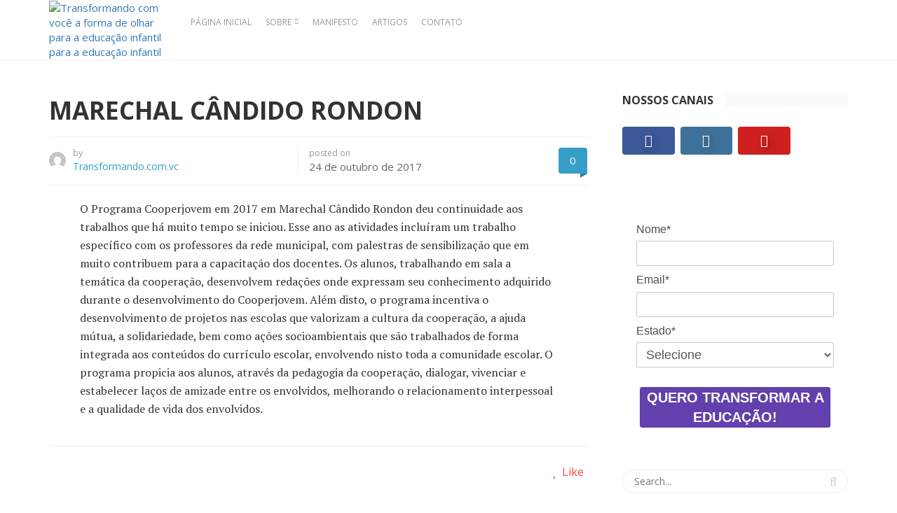

--- FILE ---
content_type: text/html; charset=UTF-8
request_url: https://transformando.com.vc/cidade/marechal-candido-rondon/
body_size: 25731
content:
<!DOCTYPE html>
<html lang="pt-BR">
<head>
	<meta charset="UTF-8">
	<meta name="viewport" content="width=device-width, initial-scale=1">
	<link rel="pingback" href="https://transformando.com.vc/xmlrpc.php" />
	<script>var et_site_url='https://transformando.com.vc';var et_post_id='22298';function et_core_page_resource_fallback(a,b){"undefined"===typeof b&&(b=a.sheet.cssRules&&0===a.sheet.cssRules.length);b&&(a.onerror=null,a.onload=null,a.href?a.href=et_site_url+"/?et_core_page_resource="+a.id+et_post_id:a.src&&(a.src=et_site_url+"/?et_core_page_resource="+a.id+et_post_id))}
</script>            <script type="text/javascript" id="wpuf-language-script">
                var error_str_obj = {
                    'required' : 'is required',
                    'mismatch' : 'does not match',
                    'validation' : 'is not valid'
                }
            </script>
            <meta name='robots' content='index, follow, max-image-preview:large, max-snippet:-1, max-video-preview:-1' />
<meta property="og:site_name" content="Transformando com você a forma de olhar para a educação infantil" /><meta property="og:title" content="MARECHAL CÂNDIDO RONDON" /><meta property="og:type" content="article" /><meta property="og:description" content="O Programa Cooperjovem em 2017 em Marechal Cândido Rondon deu continuidade aos trabalhos que há muito tempo se iniciou. Esse ano as atividades incluíram um trabalho específico com os professores..." /><meta property="og:url" content="https://transformando.com.vc/cidade/marechal-candido-rondon/" /><meta name="twitter:card" content="summary_large_image" /><meta name="twitter:site" content="@" /><meta name="twitter:title" content="MARECHAL CÂNDIDO RONDON" /><meta name="twitter:description" content="O Programa Cooperjovem em 2017 em Marechal Cândido Rondon deu continuidade aos trabalhos que há muito tempo se iniciou. Esse ano as atividades incluíram um trabalho específico com os professores..." /><meta name="twitter:url" content="https://transformando.com.vc/cidade/marechal-candido-rondon/" /><meta name="author" content="Transformando.com.vc">

	<!-- This site is optimized with the Yoast SEO plugin v20.8 - https://yoast.com/wordpress/plugins/seo/ -->
	<title>MARECHAL CÂNDIDO RONDON - Transformando com você a forma de olhar para a educação infantil</title>
	<link rel="canonical" href="https://transformando.com.vc/cidade/marechal-candido-rondon/" />
	<meta property="og:locale" content="pt_BR" />
	<meta property="og:type" content="article" />
	<meta property="og:title" content="MARECHAL CÂNDIDO RONDON - Transformando com você a forma de olhar para a educação infantil" />
	<meta property="og:description" content="O Programa Cooperjovem em 2017 em Marechal Cândido Rondon deu continuidade aos trabalhos que há muito tempo se iniciou. Esse ano as atividades incluíram um trabalho específico com os professores da rede municipal, com palestras de sensibilização que em muito contribuem para a capacitação dos docentes. Os alunos, trabalhando em sala a temática da cooperação, [&hellip;]" />
	<meta property="og:url" content="https://transformando.com.vc/cidade/marechal-candido-rondon/" />
	<meta property="og:site_name" content="Transformando com você a forma de olhar para a educação infantil" />
	<meta property="article:publisher" content="https://web.facebook.com/transformando.com.vc" />
	<meta name="twitter:card" content="summary_large_image" />
	<script type="application/ld+json" class="yoast-schema-graph">{"@context":"https://schema.org","@graph":[{"@type":"WebPage","@id":"https://transformando.com.vc/cidade/marechal-candido-rondon/","url":"https://transformando.com.vc/cidade/marechal-candido-rondon/","name":"MARECHAL CÂNDIDO RONDON - Transformando com você a forma de olhar para a educação infantil","isPartOf":{"@id":"https://transformando.com.vc/#website"},"datePublished":"2017-10-24T14:18:31+00:00","dateModified":"2017-10-24T14:18:31+00:00","breadcrumb":{"@id":"https://transformando.com.vc/cidade/marechal-candido-rondon/#breadcrumb"},"inLanguage":"pt-BR","potentialAction":[{"@type":"ReadAction","target":["https://transformando.com.vc/cidade/marechal-candido-rondon/"]}]},{"@type":"BreadcrumbList","@id":"https://transformando.com.vc/cidade/marechal-candido-rondon/#breadcrumb","itemListElement":[{"@type":"ListItem","position":1,"name":"Início","item":"https://transformando.com.vc/"},{"@type":"ListItem","position":2,"name":"Cidades","item":"https://transformando.com.vc/cidade/"},{"@type":"ListItem","position":3,"name":"MARECHAL CÂNDIDO RONDON"}]},{"@type":"WebSite","@id":"https://transformando.com.vc/#website","url":"https://transformando.com.vc/","name":"Transformando com você a forma de olhar para a educação infantil","description":"O Transformando.com.vc é um espaço de interação, compartilhamento de experiências e práticas, que acredita na transformação da educação infantil","publisher":{"@id":"https://transformando.com.vc/#organization"},"potentialAction":[{"@type":"SearchAction","target":{"@type":"EntryPoint","urlTemplate":"https://transformando.com.vc/?s={search_term_string}"},"query-input":"required name=search_term_string"}],"inLanguage":"pt-BR"},{"@type":"Organization","@id":"https://transformando.com.vc/#organization","name":"Transformando.com.vc","url":"https://transformando.com.vc/","logo":{"@type":"ImageObject","inLanguage":"pt-BR","@id":"https://transformando.com.vc/#/schema/logo/image/","url":"http://transformando.com.vc/wp-content/uploads/2020/11/logo-transformando-voce.png","contentUrl":"http://transformando.com.vc/wp-content/uploads/2020/11/logo-transformando-voce.png","width":400,"height":140,"caption":"Transformando.com.vc"},"image":{"@id":"https://transformando.com.vc/#/schema/logo/image/"},"sameAs":["https://web.facebook.com/transformando.com.vc","https://www.instagram.com/transformando.com.vc/","https://www.youtube.com/transformandocomvc"]}]}</script>
	<!-- / Yoast SEO plugin. -->


<link rel='dns-prefetch' href='//fonts.googleapis.com' />
<link rel='preconnect' href='https://fonts.gstatic.com' crossorigin />
<link rel="alternate" type="application/rss+xml" title="Feed para Transformando com você a forma de olhar para a educação infantil &raquo;" href="https://transformando.com.vc/feed/" />
<link rel="alternate" type="application/rss+xml" title="Feed de comentários para Transformando com você a forma de olhar para a educação infantil &raquo;" href="https://transformando.com.vc/comments/feed/" />
<link rel="alternate" type="application/rss+xml" title="Feed de comentários para Transformando com você a forma de olhar para a educação infantil &raquo; MARECHAL CÂNDIDO RONDON" href="https://transformando.com.vc/cidade/marechal-candido-rondon/feed/" />
<link rel="alternate" title="oEmbed (JSON)" type="application/json+oembed" href="https://transformando.com.vc/wp-json/oembed/1.0/embed?url=https%3A%2F%2Ftransformando.com.vc%2Fcidade%2Fmarechal-candido-rondon%2F" />
<link rel="alternate" title="oEmbed (XML)" type="text/xml+oembed" href="https://transformando.com.vc/wp-json/oembed/1.0/embed?url=https%3A%2F%2Ftransformando.com.vc%2Fcidade%2Fmarechal-candido-rondon%2F&#038;format=xml" />
<style id='wp-img-auto-sizes-contain-inline-css' type='text/css'>
img:is([sizes=auto i],[sizes^="auto," i]){contain-intrinsic-size:3000px 1500px}
/*# sourceURL=wp-img-auto-sizes-contain-inline-css */
</style>
<style id='wp-emoji-styles-inline-css' type='text/css'>

	img.wp-smiley, img.emoji {
		display: inline !important;
		border: none !important;
		box-shadow: none !important;
		height: 1em !important;
		width: 1em !important;
		margin: 0 0.07em !important;
		vertical-align: -0.1em !important;
		background: none !important;
		padding: 0 !important;
	}
/*# sourceURL=wp-emoji-styles-inline-css */
</style>
<link rel='stylesheet' id='redux-extendify-styles-css' href='https://transformando.com.vc/wp-content/plugins/redux-framework/redux-core/assets/css/extendify-utilities.css?ver=4.4.1' type='text/css' media='all' />
<link rel='stylesheet' id='contact-form-7-css' href='https://transformando.com.vc/wp-content/plugins/contact-form-7/includes/css/styles.css?ver=5.8' type='text/css' media='all' />
<link rel='stylesheet' id='core-css' href='https://transformando.com.vc/wp-content/plugins/dinamize/css/dinamize.css?ver=6.9' type='text/css' media='all' />
<link rel='stylesheet' id='hfe-style-css' href='https://transformando.com.vc/wp-content/plugins/header-footer-elementor/assets/css/header-footer-elementor.css?ver=1.6.14' type='text/css' media='all' />
<link rel='stylesheet' id='elementor-icons-css' href='https://transformando.com.vc/wp-content/plugins/elementor/assets/lib/eicons/css/elementor-icons.min.css?ver=5.23.0' type='text/css' media='all' />
<link rel='stylesheet' id='elementor-frontend-css' href='https://transformando.com.vc/wp-content/plugins/elementor/assets/css/frontend.min.css?ver=3.16.6' type='text/css' media='all' />
<link rel='stylesheet' id='swiper-css' href='https://transformando.com.vc/wp-content/plugins/elementor/assets/lib/swiper/css/swiper.min.css?ver=5.3.6' type='text/css' media='all' />
<link rel='stylesheet' id='elementor-post-25069-css' href='https://transformando.com.vc/wp-content/uploads/elementor/css/post-25069.css?ver=1767821386' type='text/css' media='all' />
<link rel='stylesheet' id='elementor-pro-css' href='https://transformando.com.vc/wp-content/plugins/elementor-pro/assets/css/frontend.min.css?ver=3.15.1' type='text/css' media='all' />
<link rel='stylesheet' id='font-awesome-5-all-css' href='https://transformando.com.vc/wp-content/plugins/elementor/assets/lib/font-awesome/css/all.min.css?ver=3.16.6' type='text/css' media='all' />
<link rel='stylesheet' id='font-awesome-4-shim-css' href='https://transformando.com.vc/wp-content/plugins/elementor/assets/lib/font-awesome/css/v4-shims.min.css?ver=3.16.6' type='text/css' media='all' />
<link rel='stylesheet' id='elementor-global-css' href='https://transformando.com.vc/wp-content/uploads/elementor/css/global.css?ver=1767821386' type='text/css' media='all' />
<link rel='stylesheet' id='md-bone-vendor-style-css' href='https://transformando.com.vc/wp-content/themes/bone/css/vendor.css?ver=2.2.2' type='text/css' media='all' />
<link rel='stylesheet' id='md-bone-style-css' href='https://transformando.com.vc/wp-content/themes/bone/style.css?ver=2.2.2' type='text/css' media='all' />
<link rel='stylesheet' id='font-awesome-css' href='https://transformando.com.vc/wp-content/plugins/elementor/assets/lib/font-awesome/css/font-awesome.min.css?ver=4.7.0' type='text/css' media='all' />
<link rel='stylesheet' id='slb_core-css' href='https://transformando.com.vc/wp-content/plugins/simple-lightbox/client/css/app.css?ver=2.9.4' type='text/css' media='all' />
<link rel='stylesheet' id='wp-pagenavi-css' href='https://transformando.com.vc/wp-content/plugins/wp-pagenavi/pagenavi-css.css?ver=2.70' type='text/css' media='all' />
<link rel='stylesheet' id='forget-about-shortcode-buttons-css' href='https://transformando.com.vc/wp-content/plugins/forget-about-shortcode-buttons/public/css/button-styles.css?ver=2.1.3' type='text/css' media='all' />
<link rel='stylesheet' id='eael-general-css' href='https://transformando.com.vc/wp-content/plugins/essential-addons-for-elementor-lite/assets/front-end/css/view/general.min.css?ver=5.8.7' type='text/css' media='all' />
<link rel="preload" as="style" href="https://fonts.googleapis.com/css?family=Open%20Sans:300,400,500,600,700,800,300italic,400italic,500italic,600italic,700italic,800italic%7CPT%20Serif:400,700,400italic,700italic&#038;display=swap&#038;ver=1684852532" /><link rel="stylesheet" href="https://fonts.googleapis.com/css?family=Open%20Sans:300,400,500,600,700,800,300italic,400italic,500italic,600italic,700italic,800italic%7CPT%20Serif:400,700,400italic,700italic&#038;display=swap&#038;ver=1684852532" media="print" onload="this.media='all'"><noscript><link rel="stylesheet" href="https://fonts.googleapis.com/css?family=Open%20Sans:300,400,500,600,700,800,300italic,400italic,500italic,600italic,700italic,800italic%7CPT%20Serif:400,700,400italic,700italic&#038;display=swap&#038;ver=1684852532" /></noscript><link rel='stylesheet' id='md-bone-child-style-css' href='https://transformando.com.vc/wp-content/themes/bone-child/style.css?ver=1.0.0' type='text/css' media='all' />
<link rel='stylesheet' id='wpuf-css-css' href='https://transformando.com.vc/wp-content/plugins/wp-user-frontend/assets/css/frontend-forms.css?ver=6.9' type='text/css' media='all' />
<link rel='stylesheet' id='jquery-ui-css' href='https://transformando.com.vc/wp-content/plugins/wp-user-frontend/assets/css/jquery-ui-1.9.1.custom.css?ver=6.9' type='text/css' media='all' />
<link rel='stylesheet' id='wpuf-sweetalert2-css' href='https://transformando.com.vc/wp-content/plugins/wp-user-frontend/assets/vendor/sweetalert2/sweetalert2.css?ver=11.4.19' type='text/css' media='all' />
<link rel='stylesheet' id='wpfepp_custom_fields_css-css' href='https://transformando.com.vc/wp-content/plugins/frontend-publishing-pro/assets/css/custom-fields.css?ver=3.8.4' type='text/css' media='all' />
<link rel='stylesheet' id='google-fonts-1-css' href='https://fonts.googleapis.com/css?family=Roboto%3A100%2C100italic%2C200%2C200italic%2C300%2C300italic%2C400%2C400italic%2C500%2C500italic%2C600%2C600italic%2C700%2C700italic%2C800%2C800italic%2C900%2C900italic%7CRoboto+Slab%3A100%2C100italic%2C200%2C200italic%2C300%2C300italic%2C400%2C400italic%2C500%2C500italic%2C600%2C600italic%2C700%2C700italic%2C800%2C800italic%2C900%2C900italic&#038;display=auto&#038;ver=6.9' type='text/css' media='all' />
<link rel="preconnect" href="https://fonts.gstatic.com/" crossorigin><script type="text/javascript" src="https://transformando.com.vc/wp-includes/js/jquery/jquery.min.js?ver=3.7.1" id="jquery-core-js"></script>
<script type="text/javascript" src="https://transformando.com.vc/wp-includes/js/jquery/jquery-migrate.min.js?ver=3.4.1" id="jquery-migrate-js"></script>
<script type="text/javascript" src="https://transformando.com.vc/wp-content/plugins/dinamize/js/dinamize.js?ver=6.9" id="my-js-js"></script>
<script type="text/javascript" src="https://transformando.com.vc/wp-content/plugins/elementor/assets/lib/font-awesome/js/v4-shims.min.js?ver=3.16.6" id="font-awesome-4-shim-js"></script>
<script type="text/javascript" id="wpuf-ajax-script-js-extra">
/* <![CDATA[ */
var ajax_object = {"ajaxurl":"https://transformando.com.vc/wp-admin/admin-ajax.php","fill_notice":"Some Required Fields are not filled!"};
//# sourceURL=wpuf-ajax-script-js-extra
/* ]]> */
</script>
<script type="text/javascript" src="https://transformando.com.vc/wp-content/plugins/wp-user-frontend/assets/js/billing-address.js?ver=6.9" id="wpuf-ajax-script-js"></script>
<script type="text/javascript" src="https://transformando.com.vc/wp-content/themes/bone-child/js/jquery.mask.min.js?ver=6.9" id="mask-js"></script>
<script type="text/javascript" id="nossacausa-js-extra">
/* <![CDATA[ */
var nossacausa_dynamic_vars = {"ajax_url":"https://transformando.com.vc/wp-admin/admin-ajax.php","projects_url":"https://transformando.com.vc/projetos-2017/"};
//# sourceURL=nossacausa-js-extra
/* ]]> */
</script>
<script type="text/javascript" src="https://transformando.com.vc/wp-content/themes/bone-child/js/nossacausa.js?ver=6.9" id="nossacausa-js"></script>
<script type="text/javascript" src="https://transformando.com.vc/wp-includes/js/jquery/ui/core.min.js?ver=1.13.3" id="jquery-ui-core-js"></script>
<script type="text/javascript" src="https://transformando.com.vc/wp-includes/js/dist/dom-ready.min.js?ver=f77871ff7694fffea381" id="wp-dom-ready-js"></script>
<script type="text/javascript" src="https://transformando.com.vc/wp-includes/js/dist/hooks.min.js?ver=dd5603f07f9220ed27f1" id="wp-hooks-js"></script>
<script type="text/javascript" src="https://transformando.com.vc/wp-includes/js/dist/i18n.min.js?ver=c26c3dc7bed366793375" id="wp-i18n-js"></script>
<script type="text/javascript" id="wp-i18n-js-after">
/* <![CDATA[ */
wp.i18n.setLocaleData( { 'text direction\u0004ltr': [ 'ltr' ] } );
//# sourceURL=wp-i18n-js-after
/* ]]> */
</script>
<script type="text/javascript" id="wp-a11y-js-translations">
/* <![CDATA[ */
( function( domain, translations ) {
	var localeData = translations.locale_data[ domain ] || translations.locale_data.messages;
	localeData[""].domain = domain;
	wp.i18n.setLocaleData( localeData, domain );
} )( "default", {"translation-revision-date":"2025-12-02 14:20:10+0000","generator":"GlotPress\/4.0.3","domain":"messages","locale_data":{"messages":{"":{"domain":"messages","plural-forms":"nplurals=2; plural=n > 1;","lang":"pt_BR"},"Notifications":["Notifica\u00e7\u00f5es"]}},"comment":{"reference":"wp-includes\/js\/dist\/a11y.js"}} );
//# sourceURL=wp-a11y-js-translations
/* ]]> */
</script>
<script type="text/javascript" src="https://transformando.com.vc/wp-includes/js/dist/a11y.min.js?ver=cb460b4676c94bd228ed" id="wp-a11y-js"></script>
<script type="text/javascript" src="https://transformando.com.vc/wp-includes/js/jquery/ui/mouse.min.js?ver=1.13.3" id="jquery-ui-mouse-js"></script>
<script type="text/javascript" src="https://transformando.com.vc/wp-includes/js/clipboard.min.js?ver=2.0.11" id="clipboard-js"></script>
<script type="text/javascript" src="https://transformando.com.vc/wp-includes/js/plupload/moxie.min.js?ver=1.3.5.1" id="moxiejs-js"></script>
<script type="text/javascript" src="https://transformando.com.vc/wp-includes/js/plupload/plupload.min.js?ver=2.1.9" id="plupload-js"></script>
<script type="text/javascript" src="https://transformando.com.vc/wp-includes/js/underscore.min.js?ver=1.13.7" id="underscore-js"></script>
<script type="text/javascript" id="plupload-handlers-js-extra">
/* <![CDATA[ */
var pluploadL10n = {"queue_limit_exceeded":"Voc\u00ea tentou colocar um n\u00famero muito grande de arquivos na fila.","file_exceeds_size_limit":"%s ultrapassa o limite de tamanho de arquivo para envio deste site.","zero_byte_file":"Esse arquivo est\u00e1 vazio. Tente outro.","invalid_filetype":"Este arquivo n\u00e3o pode ser processado pelo servidor web.","not_an_image":"Este arquivo n\u00e3o \u00e9 uma imagem. Tente outro.","image_memory_exceeded":"Mem\u00f3ria excedida. Tente um arquivo menor.","image_dimensions_exceeded":"Isto \u00e9 maior do que o tamanho m\u00e1ximo. Tente outro.","default_error":"Erro ao enviar. Tente mais tarde.","missing_upload_url":"Erro de configura\u00e7\u00e3o. Contate o administrador do servidor.","upload_limit_exceeded":"Voc\u00ea s\u00f3 pode enviar 1 arquivo.","http_error":"Resposta inesperada do servidor. O arquivo pode ter sido enviado com sucesso. Verifique na biblioteca de m\u00eddia ou recarregue a p\u00e1gina.","http_error_image":"O servidor n\u00e3o consegue processar a imagem. Isso pode acontecer caso o servidor esteja ocupado ou n\u00e3o tenha recursos suficientes para concluir a tarefa. Enviar uma imagem menor pode ajudar. O tamanho m\u00e1ximo sugerido \u00e9 2560 pixeis.","upload_failed":"O envio falhou.","big_upload_failed":"Tente enviar este arquivo com o %1$scomponente de envio de arquivos do navegador%2$s.","big_upload_queued":"%s excede o tamanho m\u00e1ximo de arquivo para envios m\u00faltiplos quando usado em seu navegador.","io_error":"Erro IO.","security_error":"Erro de seguran\u00e7a.","file_cancelled":"Arquivo cancelado.","upload_stopped":"Envio interrompido.","dismiss":"Dispensar","crunching":"Processando\u2026","deleted":"movido para a lixeira.","error_uploading":"Falha ao enviar \u201c%s\u201d.","unsupported_image":"Esta imagem n\u00e3o pode ser exibida em um navegador web. Para obter melhores resultados, converta para JPEG antes de enviar.","noneditable_image":"O servidor web n\u00e3o pode gerar tamanhos de imagem responsivos para esta imagem. Converta-a para JPEG ou PNG antes de envi\u00e1-la.","file_url_copied":"O URL do arquivo foi copiado para \u00e0 \u00e1rea de transfer\u00eancia"};
//# sourceURL=plupload-handlers-js-extra
/* ]]> */
</script>
<script type="text/javascript" src="https://transformando.com.vc/wp-includes/js/plupload/handlers.min.js?ver=6.9" id="plupload-handlers-js"></script>
<script type="text/javascript" src="https://transformando.com.vc/wp-includes/js/jquery/ui/sortable.min.js?ver=1.13.3" id="jquery-ui-sortable-js"></script>
<script type="text/javascript" id="wpuf-upload-js-extra">
/* <![CDATA[ */
var wpuf_frontend_upload = {"confirmMsg":"Are you sure?","delete_it":"Yes, delete it","cancel_it":"No, cancel it","nonce":"9cfadba34d","ajaxurl":"https://transformando.com.vc/wp-admin/admin-ajax.php","max_filesize":"6144M","plupload":{"url":"https://transformando.com.vc/wp-admin/admin-ajax.php?nonce=954d65a6a1","flash_swf_url":"https://transformando.com.vc/wp-includes/js/plupload/plupload.flash.swf","filters":[{"title":"Allowed Files","extensions":"*"}],"multipart":true,"urlstream_upload":true,"warning":"Maximum number of files reached!","size_error":"The file you have uploaded exceeds the file size limit. Please try again.","type_error":"You have uploaded an incorrect file type. Please try again."}};
//# sourceURL=wpuf-upload-js-extra
/* ]]> */
</script>
<script type="text/javascript" src="https://transformando.com.vc/wp-content/plugins/wp-user-frontend/assets/js/upload.js?ver=6.9" id="wpuf-upload-js"></script>
<script type="text/javascript" id="wpuf-form-js-extra">
/* <![CDATA[ */
var wpuf_frontend = {"ajaxurl":"https://transformando.com.vc/wp-admin/admin-ajax.php","error_message":"Please fix the errors to proceed","nonce":"9cfadba34d","cancelSubMsg":"Are you sure you want to cancel your current subscription ?","delete_it":"Yes","cancel_it":"No","word_max_title":"Maximum word limit reached. Please shorten your texts.","word_max_details":"This field supports a maximum of %number% words, and the limit is reached. Remove a few words to reach the acceptable limit of the field.","word_min_title":"Minimum word required.","word_min_details":"This field requires minimum %number% words. Please add some more text.","char_max_title":"Maximum character limit reached. Please shorten your texts.","char_max_details":"This field supports a maximum of %number% characters, and the limit is reached. Remove a few characters to reach the acceptable limit of the field.","char_min_title":"Minimum character required.","char_min_details":"This field requires minimum %number% characters. Please add some more character."};
//# sourceURL=wpuf-form-js-extra
/* ]]> */
</script>
<script type="text/javascript" src="https://transformando.com.vc/wp-content/plugins/wp-user-frontend/assets/js/frontend-form.min.js?ver=6.9" id="wpuf-form-js"></script>
<script type="text/javascript" src="https://transformando.com.vc/wp-content/plugins/wp-user-frontend/assets/vendor/sweetalert2/sweetalert2.js?ver=11.4.19" id="wpuf-sweetalert2-js"></script>
<link rel="https://api.w.org/" href="https://transformando.com.vc/wp-json/" /><link rel="EditURI" type="application/rsd+xml" title="RSD" href="https://transformando.com.vc/xmlrpc.php?rsd" />
<meta name="generator" content="WordPress 6.9" />
<link rel='shortlink' href='https://transformando.com.vc/?p=22298' />
<meta name="generator" content="Redux 4.4.1" /><link rel="preload" href="https://transformando.com.vc/wp-content/plugins/bloom/core/admin/fonts/modules.ttf" as="font" crossorigin="anonymous">        <style>

        </style>
        <!-- Global site tag (gtag.js) - Google Analytics -->
<script async src="https://www.googletagmanager.com/gtag/js?id=UA-108717855-1"></script>
<script>
  window.dataLayer = window.dataLayer || [];
  function gtag(){dataLayer.push(arguments);}
  gtag('js', new Date());

  gtag('config', 'UA-108717855-1');
</script>

<!-- Google Tag Manager -->
<script>(function(w,d,s,l,i){w[l]=w[l]||[];w[l].push({'gtm.start':
new Date().getTime(),event:'gtm.js'});var f=d.getElementsByTagName(s)[0],
j=d.createElement(s),dl=l!='dataLayer'?'&l='+l:'';j.async=true;j.src=
'https://www.googletagmanager.com/gtm.js?id='+i+dl;f.parentNode.insertBefore(j,f);
})(window,document,'script','dataLayer','GTM-K535TKP');</script>
<!-- End Google Tag Manager —><meta name="generator" content="Elementor 3.16.6; features: e_dom_optimization, e_optimized_assets_loading, additional_custom_breakpoints; settings: css_print_method-external, google_font-enabled, font_display-auto">
<script id="md-custom-code-header" type="text/javascript">(function(w,d,s,l,i){w[l]=w[l]||[];w[l].push({'gtm.start':
new Date().getTime(),event:'gtm.js'});var f=d.getElementsByTagName(s)[0],
j=d.createElement(s),dl=l!='dataLayer'?'&l='+l:'';j.async=true;j.src=
'https://www.googletagmanager.com/gtm.js?id='+i+dl;f.parentNode.insertBefore(j,f);
})(window,document,'script','dataLayer','GTM-K535TKP');


<!-- Facebook Pixel Code -->
<script>
!function(f,b,e,v,n,t,s)
{if(f.fbq)return;n=f.fbq=function(){n.callMethod?
n.callMethod.apply(n,arguments):n.queue.push(arguments)};
if(!f._fbq)f._fbq=n;n.push=n;n.loaded=!0;n.version='2.0';
n.queue=[];t=b.createElement(e);t.async=!0;
t.src=v;s=b.getElementsByTagName(e)[0];
s.parentNode.insertBefore(t,s)}(window,document,'script',
'https://connect.facebook.net/en_US/fbevents.js');
 fbq('init', '224620576398801'); 
fbq('track', 'PageView');
</script>
<noscript>
 <img height="1" width="1" 
src="https://www.facebook.com/tr?id=224620576398801&ev=PageView
&noscript=1"/>
</noscript>
<!-- End Facebook Pixel Code -->


<meta name="google-site-verification" content="xrw8s7LMQTtAPhzFtVc4fBVlwgP3Z8NSMIRdbV4qdUw" />
<meta name="facebook-domain-verification" content="aovqdmg9nub1zqk5xui4kku9ji6zsf" /></script><link rel="icon" href="https://transformando.com.vc/wp-content/uploads/2017/01/marca-transformando-favicon-100x100.png" sizes="32x32" />
<link rel="icon" href="https://transformando.com.vc/wp-content/uploads/2017/01/marca-transformando-favicon.png" sizes="192x192" />
<link rel="apple-touch-icon" href="https://transformando.com.vc/wp-content/uploads/2017/01/marca-transformando-favicon.png" />
<meta name="msapplication-TileImage" content="https://transformando.com.vc/wp-content/uploads/2017/01/marca-transformando-favicon.png" />
		<style type="text/css" id="wp-custom-css">
			#wpadminbar { display: none; }
html, .admin-bar .siteHeader--fixed { margin-top: 0 !important; }

		</style>
		<style id="md_bone_opt-dynamic-css" title="dynamic-css" class="redux-options-output">.siteTitle--default{padding-top:0px;padding-right:0px;padding-bottom:0px;padding-left:0px;}.siteTitle--small{padding-top:0px;padding-right:0px;padding-bottom:0px;padding-left:0px;}.primaryBgColor,input[type="submit"],.postCategory,.progressContainer-bar,.reviewMeter-item-score,.reviewBox-summary-totalScore-wrap,.postTitle .featuredBadge,.btn.btn--solid,.postFormatLink .o-backgroundImg,.featuredBlock--slider article.noThumb,.post--review-meter-bar,.post--review-score, .post--tile.noThumb,.commentCountBox,.byCategoryListing-title i,.categoryTile .o-backgroundImg,.mdPostsListWidget .list-index,.widget_archive li:hover:after,.widget_calendar caption,.widget_calendar #today,.block-title span:after,.widget_mc4wp_form_widget input[type="submit"],.md-pagination .page-numbers.current,.offCanvasClose,.siteFooter-top-wrap, .woocommerce span.onsale, .woocommerce #respond input#submit.alt, .woocommerce a.button.alt, .woocommerce button.button.alt, .woocommerce input.button.alt, .woocommerce #respond input#submit.alt:hover, .woocommerce a.button.alt:hover, .woocommerce button.button.alt:hover, .woocommerce input.button.alt:hover, .woocommerce #respond input#submit:hover, .woocommerce a.button:hover, .woocommerce button.button:hover, .woocommerce input.button:hover, .woocommerce #respond input#submit, .woocommerce a.button, .woocommerce button.button, .woocommerce input.button, .woocommerce #respond input#submit.alt.disabled, .woocommerce #respond input#submit.alt.disabled:hover, .woocommerce #respond input#submit.alt:disabled, .woocommerce #respond input#submit.alt:disabled:hover, .woocommerce #respond input#submit.alt:disabled[disabled], .woocommerce #respond input#submit.alt:disabled[disabled]:hover, .woocommerce a.button.alt.disabled, .woocommerce a.button.alt.disabled:hover, .woocommerce a.button.alt:disabled, .woocommerce a.button.alt:disabled:hover, .woocommerce a.button.alt:disabled[disabled], .woocommerce a.button.alt:disabled[disabled]:hover, .woocommerce button.button.alt.disabled, .woocommerce button.button.alt.disabled:hover, .woocommerce button.button.alt:disabled, .woocommerce button.button.alt:disabled:hover, .woocommerce button.button.alt:disabled[disabled], .woocommerce button.button.alt:disabled[disabled]:hover, .woocommerce input.button.alt.disabled, .woocommerce input.button.alt.disabled:hover, .woocommerce input.button.alt:disabled, .woocommerce input.button.alt:disabled:hover, .woocommerce input.button.alt:disabled[disabled], .woocommerce input.button.alt:disabled[disabled]:hover, .headerCart .cart-contents .count, .woocommerce .widget_price_filter .ui-slider .ui-slider-range, .woocommerce .widget_price_filter .ui-slider .ui-slider-handle{background-color:#379EC7;}.primaryColor, .primaryColor:hover, .primaryColor:focus, .primaryColor:active, .authorName, .authorName a, .articleMeta-author a, .siteLogo-name,.articleTags-list > a:hover,.articleVia-list > a:hover,.articleSource-list > a:hover,.comment-author:hover,.bodyCopy a:hover,.post--card--bg.noThumb .postInfo .postMeta--author-author a,.loginFormWrapper .modal-close i,.navigation--offCanvas li > a:hover,.navigation--offCanvas li.current-menu-item > a,.postTitle .postFormatBadge,.widget_pages ul.children > li:before,.widget_categories ul.children > li:before,.widget_nav_menu .submenu-toggle,.widget_calendar td a,.tagcloud a:hover,.postTags-list > a:hover,.postVia-list > a:hover,.postSource-list > a:hover,.widget_recent_comments .comment-author-link,.widget_recent_comments .comment-author-link a,.tabs-nav li.active a,.widget_pages li > a:before,.postFormatBadge,.comment-author, .postMeta--author-author a,.postFormatQuote:before,.logged-in-as a:first-child,.menu--offCanvas li.current-menu-item > a,.siteFooter-copyright a, .woocommerce .star-rating, .woocommerce div.product p.price, .woocommerce div.product span.price{color:#379EC7;}.titleFont,.postTitle,h1,h2,h3,h4,h5,h6,.widget_recent_comments .comment-author-link,.widget_recent_comments li > a,.widget_recent_entries a,.widget_rss a.rsswidget,.widget_rss .rss-date{font-family:"Open Sans",Arial, Helvetica, sans-serif;font-display:swap;}body, .bodyCopy{font-family:"PT Serif",Georgia, serif;font-display:swap;}label,input[type=submit],.metaText,.metaFont,.metaBtn,.postMeta,.postCategory,.blockHeading,.comment-reply-title,.wp-caption,.gallery-caption,.widget-title,.btn,.navigation,.logged-in-as,.widget_calendar table,.tagcloud a,.widget_nav_menu .menu,.widget_categories li,.widget_meta li > a,.widget_pages li,.widget_archive a,.comment-reply-title small, .woocommerce div.product .woocommerce-tabs .panel h2, .woocommerce h2, .woocommerce #respond input#submit, .woocommerce a.button, .woocommerce button.button, .woocommerce input.button, .woocommerce .page-title, .woocommerce nav.woocommerce-pagination ul li a, .woocommerce nav.woocommerce-pagination ul li span, .woocommerce div.product form.cart .reset_variations{font-family:"Open Sans",Arial, Helvetica, sans-serif;font-display:swap;}</style><style id="md-custom-style" type="text/css" media="all">.fotorama__thumb-border,.tagcloud a:hover,.postTags-list > a:hover,.postVia-list > a:hover,.postSource-list > a:hover,.tabs-nav li.active a:after,.navigation--standard > ul > li > a:before,.articleTags-list > a:hover,.articleVia-list > a:hover,.articleSource-list > a:hover,.bodyCopy a:hover,input[type="submit"],input[type="submit"]:hover{border-color:#379EC7;}.reviewMeter-item-score:after,.commentCountBox:before{border-top-color:#379EC7;}.siteHeader--fixed {
  visibility: visible  !important;
  opacity: 1 !important;
}</style><link rel='stylesheet' id='et-gf-open-sans-css' href='https://fonts.googleapis.com/css?family=Open+Sans%3A400%2C700&#038;ver=1.3.12' type='text/css' media='all' />
<link rel='stylesheet' id='et_bloom-css-css' href='https://transformando.com.vc/wp-content/plugins/bloom/css/style.css?ver=1.3.12' type='text/css' media='all' />
<link rel='stylesheet' id='plugins-css' href='https://transformando.com.vc/wp-content/themes/bone-child/css/plugin.css?ver=6.9' type='text/css' media='all' />
</head>

<body class="wp-singular cities-template-default single single-cities postid-22298 wp-theme-bone wp-child-theme-bone-child et_bloom ehf-template-bone ehf-stylesheet-bone-child mtp-22298 mtp-cities-marechal-candido-rondon is-smoothScrollEnabled elementor-default elementor-kit-25069">
	<!-- Google Tag Manager (noscript) -->
<noscript><iframe src="https://www.googletagmanager.com/ns.html?id=GTM-K535TKP";
height="0" width="0" style="display:none;visibility:hidden"></iframe></noscript>
<!-- End Google Tag Manager (noscript) —>
	<!-- siteWrap -->
	<div class="siteWrap">
					<div class="siteHeader-widgetArea">
			<div id="custom_html-14" class="widget_text widget widget_custom_html"><div class="textwidget custom-html-widget"><!-- e0ed9a21960dd36df215599bac7bd897 --></div></div>			</div>
		
		<!-- siteHeader -->
		<header class="siteHeader siteHeader--compact">

			<div class="siteHeader-nav js-searchOuter">
				<div class="container">
					<div class="flexbox">
						<div class="siteHeader-component--left flexbox-item">
							<div class="menuToggleBtn js-menu-toggle btn btn--circle hidden-sm hidden-md hidden-lg"><i class="fa fa-navicon"></i></div>
							<div class="menuToggleBtn js-menu-toggle btn btn--pill hidden-xs hidden-md hidden-lg"><i class="fa fa-navicon"></i><span>Menu</span></div>
							<div class="siteTitle siteTitle--default siteTitle--compact hidden-xs hidden-sm metaFont">
								<a class="siteLogo siteLogo--image" href="https://transformando.com.vc/" title="Transformando com você a forma de olhar para a educação infantil" rel="home">
		<img src="http://transformando.com.vc/wp-content/uploads/2023/05/logo_transformandocomvc_2023.png" width="1080" height="351" data-hidpi="http://transformando.com.vc/wp-content/uploads/2023/05/logo_transformandocomvc_2023.png" rel="logo" alt="Transformando com você a forma de olhar para a educação infantil" style="max-height:65px;">
	</a>
							</div>

							<nav class="navigation navigation--main navigation--standard hidden-xs hidden-sm">
								<ul id="menu-primary-menu" class="menu"><li id="menu-item-421" class="menu-item menu-item-type-custom menu-item-object-custom menu-item-home menu-item-421"><a href="https://transformando.com.vc/">Página inicial</a></li>
<li id="menu-item-416" class="menu-item menu-item-type-post_type menu-item-object-page menu-item-has-children menu-item-416"><a href="https://transformando.com.vc/sobre/">Sobre</a>
<ul class="sub-menu">
	<li id="menu-item-23819" class="menu-item menu-item-type-post_type menu-item-object-post menu-item-23819"><a href="https://transformando.com.vc/uniao-faz-vida-criancas-com-brilho-nos-olhos/">Programa A União Faz a Vida</a></li>
</ul>
</li>
<li id="menu-item-22556" class="menu-item menu-item-type-post_type menu-item-object-post menu-item-22556"><a href="https://transformando.com.vc/manifesto-inspiracao/">Manifesto</a></li>
<li id="menu-item-24471" class="menu-item menu-item-type-taxonomy menu-item-object-category menu-item-24471"><a href="https://transformando.com.vc/categoria/noticias/">Artigos</a></li>
<li id="menu-item-419" class="menu-item menu-item-type-post_type menu-item-object-page menu-item-419"><a href="https://transformando.com.vc/contato/">Contato</a></li>
</ul>							</nav>
						</div>

						<div class="siteHeader-component--center flexbox-item hidden-md hidden-lg">
								<div class="siteTitle siteTitle--small siteTitle--compact metaFont">
									<a class="siteLogo siteLogo--image" href="https://transformando.com.vc/" title="Transformando com você a forma de olhar para a educação infantil" rel="home">
				<img src="http://transformando.com.vc/wp-content/uploads/2023/05/logo_transformandocomvc_2023.png" width="1080" height="351" data-hidpi="http://transformando.com.vc/wp-content/uploads/2023/05/logo_transformandocomvc_2023.png" rel="logo" alt="Transformando com você a forma de olhar para a educação infantil" style="max-height:65px;">
			</a>

								</div>
							</div>

						<div class="siteHeader-component--right headerActions flexbox-item">
							<div class="compactSearch">
								<div class="searchToggleBtn btn btn--circle js-searchToggle hidden-sm"><i class="fa fa-search iconSearch"></i><i class="fa fa-times iconClose"></i></div>
								<div class="searchToggleBtn btn btn--pill js-searchToggle hidden-xs hidden-md hidden-lg"><i class="fa fa-search iconSearch"></i><i class="fa fa-times iconClose"></i><span>Search</span></div>
								<div class="searchField metaFont">
	<form class="searchField-form" method="get" action="https://transformando.com.vc/">
		<input type="text" name="s" class="searchField-form-input" placeholder="Search..." value="">
		<button type="submit" class="searchField-form-btn"><i class="fa fa-search"></i></button>
	</form>
</div>							</div>

							
													</div><!-- end headerActions -->
					</div>
				</div>
			</div><!-- end siteHeader-nav -->

						<div class="siteHeader--fixed js-fixedHeader js-searchOuter">
				<div class="container">
					<div class="flexbox">
						<div class="flexbox-item">
							<div class="menuToggleBtn js-menu-toggle hidden-md hidden-lg btn btn--circle"><i class="fa fa-navicon"></i></div>
							<div class="siteTitle siteTitle--default siteTitle--compact hidden-xs hidden-sm metaFont">
								<a class="siteLogo siteLogo--image" href="https://transformando.com.vc/" title="Transformando com você a forma de olhar para a educação infantil" rel="home">
		<img src="http://transformando.com.vc/wp-content/uploads/2023/05/logo_transformandocomvc_2023.png" width="1080" height="351" data-hidpi="http://transformando.com.vc/wp-content/uploads/2023/05/logo_transformandocomvc_2023.png" rel="logo" alt="Transformando com você a forma de olhar para a educação infantil" style="max-height:65px;">
	</a>
							</div>

							<div class="siteTitle siteTitle--compact siteTitle--small hidden-md hidden-lg metaFont">
								<a class="siteLogo siteLogo--image" href="https://transformando.com.vc/" title="Transformando com você a forma de olhar para a educação infantil" rel="home">
				<img src="http://transformando.com.vc/wp-content/uploads/2023/05/logo_transformandocomvc_2023.png" width="1080" height="351" data-hidpi="http://transformando.com.vc/wp-content/uploads/2023/05/logo_transformandocomvc_2023.png" rel="logo" alt="Transformando com você a forma de olhar para a educação infantil" style="max-height:65px;">
			</a>

							</div>

							<nav class="navigation navigation--main navigation--standard hidden-xs hidden-sm">
								<ul id="menu-primary-menu-1" class="menu"><li class="menu-item menu-item-type-custom menu-item-object-custom menu-item-home menu-item-421"><a href="https://transformando.com.vc/">Página inicial</a></li>
<li class="menu-item menu-item-type-post_type menu-item-object-page menu-item-has-children menu-item-416"><a href="https://transformando.com.vc/sobre/">Sobre</a>
<ul class="sub-menu">
	<li class="menu-item menu-item-type-post_type menu-item-object-post menu-item-23819"><a href="https://transformando.com.vc/uniao-faz-vida-criancas-com-brilho-nos-olhos/">Programa A União Faz a Vida</a></li>
</ul>
</li>
<li class="menu-item menu-item-type-post_type menu-item-object-post menu-item-22556"><a href="https://transformando.com.vc/manifesto-inspiracao/">Manifesto</a></li>
<li class="menu-item menu-item-type-taxonomy menu-item-object-category menu-item-24471"><a href="https://transformando.com.vc/categoria/noticias/">Artigos</a></li>
<li class="menu-item menu-item-type-post_type menu-item-object-page menu-item-419"><a href="https://transformando.com.vc/contato/">Contato</a></li>
</ul>							</nav>
						</div>

						<div class="headerActions flexbox-item">
							<div class="compactSearch">
								<div class="searchToggleBtn btn btn--circle js-searchToggle"><i class="fa fa-search iconSearch"></i><i class="fa fa-times iconClose"></i></div>
								<div class="searchField metaFont">
	<form class="searchField-form" method="get" action="https://transformando.com.vc/">
		<input type="text" name="s" class="searchField-form-input" placeholder="Search..." value="">
		<button type="submit" class="searchField-form-btn"><i class="fa fa-search"></i></button>
	</form>
</div>							</div>

							
													</div><!-- end headerActions -->
					</div>
				</div>
			</div><!-- end siteHeader fixed -->
			
		</header>
		<!-- end siteHeader -->
<main class="layoutBody noThumb">
	<div class="container">
		<div class="layoutContent clearfix">

			<div class="layoutContent-main hasRightSidebar">				
					
				<article itemscope itemtype="http://schema.org/BlogPosting" class="postSingle postSingle--standard hentry post-22298 cities type-cities status-publish noThumb">
					
					
					        		<header class="postSingle-header">
										<h1 itemprop="headline" class="postTitle entry-title">MARECHAL CÂNDIDO RONDON</h1>
									<div class="postMeta postMeta--3 flexbox">
					<div class="flexbox-item">
								<div class="postMeta--author postMeta--author--4 o-media vcard author">
			<div class="postMeta--author-avatar o-media-left o-media--middle photo"><img alt='avatar' src='https://secure.gravatar.com/avatar/ee5dd9d1faf24410ae5e2082f025768e87a67ac907770c354b9985502d0b032f?s=32&#038;d=mm&#038;r=g' srcset='https://secure.gravatar.com/avatar/ee5dd9d1faf24410ae5e2082f025768e87a67ac907770c354b9985502d0b032f?s=64&#038;d=mm&#038;r=g 2x' class='avatar avatar-32 photo' height='32' width='32' decoding='async'/></div>
			<div class="postMeta--author-text o-media-body o-media--middle">
				<span class="metaText--sub">by</span>
				<div class="postMeta--author-author metaFont fn">
					<a href="https://transformando.com.vc/author/transformando-com-vc/" title="Posts de Transformando.com.vc" rel="author">Transformando.com.vc</a>				</div>
			</div>
		</div>
							</div>
					<div class="flexbox-item">
						<div>
							<span class="metaText--sub">posted on</span>
							<div class="metaFont metaDate"><abbr itemprop="datePublished" content="2017-10-24" class="published updated" title="24 de outubro de 2017">24 de outubro de 2017</abbr></div>	
						</div>
					</div>
					<div class="flexbox-item">
												<a href="https://transformando.com.vc/cidade/marechal-candido-rondon/#respond" title="Comment" class="metaFont commentCountBox">
							0						</a>
					</div>
				</div>
							</header>

				<!-- Additional schema meta -->
				<div itemscope itemprop="publisher" itemtype="http://schema.org/Organization" class="hidden">
					<meta itemprop="name" content="Transformando com você a forma de olhar para a educação infantil">
											<div itemprop="logo" itemscope itemtype="https://schema.org/ImageObject" class="hidden">
							<meta itemprop="url" content="http://transformando.com.vc/wp-content/uploads/2023/05/logo_transformandocomvc_2023.png"/><meta itemprop="width" content="1080"/><meta itemprop="height" content="351"/>			            </div>
									</div>
				<meta itemprop="dateModified" content="24 de outubro de 2017">
				<a itemprop="mainEntityOfPage" href="" class="hidden"></a>
									
					
						<div itemprop="articleBody" class="postContent bodyCopy entry-content">
							<p class="p1"><span class="s1">O Programa Cooperjovem em 2017 em Marechal Cândido Rondon deu continuidade aos trabalhos que há muito tempo se iniciou. Esse ano as atividades incluíram um trabalho específico com os professores da rede municipal, com palestras de sensibilização que em muito contribuem para a capacitação dos docentes. Os alunos, trabalhando em sala a temática da cooperação, desenvolvem redações onde expressam seu conhecimento adquirido durante o desenvolvimento do Cooperjovem. Além disto, o programa incentiva o desenvolvimento de projetos nas escolas que valorizam a cultura da cooperação, a ajuda mútua, a solidariedade, bem como ações socioambientais que são trabalhados de forma integrada aos conteúdos do currículo escolar, envolvendo nisto toda a comunidade escolar. O programa propicia aos alunos, através da pedagogia da cooperação, dialogar, vivenciar e estabelecer laços de amizade entre os envolvidos, melhorando o relacionamento interpessoal e a qualidade de vida dos envolvidos.</span></p>
						</div>

						
						
					
							
		<footer class="postFooter postFooter--single">
						<div class="postFooter-bottom hidden-print">
								<div class="postMeta postMeta--2 clearfix">
					<div class="flexbox">
						<div class="flexbox-item">
							<div class="addthis_toolbox addthis_default_style addthis_32x32_style" addthis:title="MARECHAL CÂNDIDO RONDON" addthis:url="https://transformando.com.vc/cidade/marechal-candido-rondon/" addthis:description="O Programa Cooperjovem em 2017 em Marechal Cândido Rondon deu continuidade aos trabalhos que há muito tempo se iniciou. Esse ano as atividades incluíram um trabalho específico com os professores da rede municipal, com palestras de sensibilização que em muito contribuem para a capacitação dos docentes. Os alunos, trabalhando em sala a temática da cooperação,&hellip;"><a class="addthis_button_preferred_1"></a><a class="addthis_button_preferred_2"></a><a class="addthis_button_preferred_3"></a><a class="addthis_button_compact"></a><a class="addthis_counter addthis_bubble_style"></a></div>						</div>
						<div class="flexbox-item">
							<a href="#" class="metaLink metaFont mdPostLike mdPostLike--compact js-mdPostLike" data-post_id="22298" title="Like"><i class="fa fa-heart-o"></i><span>&nbsp;Like</span></a>						</div>
					</div>
				</div>
						</div>
		</footer>
	
											<div class="adSidebar adSidebar--3">
						<div id="custom_html-12" class="widget_text widget widget_custom_html"><div class="textwidget custom-html-widget"><!-- 1097132086f51622e690bba116088f37 --></div></div>						</div>
										
					<div itemprop="author" itemscope itemtype="http://schema.org/Person" class="authorBox">
	<div class="authorBox-avatar"><img alt='avatar' src='https://secure.gravatar.com/avatar/ee5dd9d1faf24410ae5e2082f025768e87a67ac907770c354b9985502d0b032f?s=100&#038;d=mm&#038;r=g' srcset='https://secure.gravatar.com/avatar/ee5dd9d1faf24410ae5e2082f025768e87a67ac907770c354b9985502d0b032f?s=200&#038;d=mm&#038;r=g 2x' class='avatar avatar-100 photo' height='100' width='100' itemprop="image" decoding='async'/></div>
	<div class="authorBox-text">
		<div class="authorBox-name authorName">
			<h4 itemprop="name" ><a href="https://transformando.com.vc/author/transformando-com-vc/" title="Posts de Transformando.com.vc" rel="author">Transformando.com.vc</a></h4>
		</div>
		<p class="authorBox-bio metaFont"></p>

		<ul class="authorBox-socials list-inline">
						<li>
				<a href="mailto:transformando.com.vc@gmail.com" target="_blank" title="Email"><i class="fa fa-envelope"></i></a>
			</li>
			
			
			
			
			
			
			
					</ul>
	</div>
</div>
				</article>

				<div class="postNavigation u-wideBlock--content">
	<div class="postNavigation-inner">
	
		<div class="flexbox">
			<div class="flexbox-item">
								<div class="postNavigation-prev clearfix">
										<span class="metaFont">Previous article</span>
					<span class="postTitle">MANGUEIRINHA</span>
					<a href="https://transformando.com.vc/cidade/mangueirinha/" class="u-stretched"></a>
				</div>
							</div>
			
			<div class="flexbox-item">
								<div class="postNavigation-next clearfix">
										<span class="metaFont">Next article</span>
					<span class="postTitle">MARECHAL CÂNDIDO RONDON &#8211; SESI</span>
					<a href="https://transformando.com.vc/cidade/marechal-candido-rondon-sesi/" class="u-stretched"></a>
				</div>
							</div>
		</div>
		
	</div>
</div>								
					<div class="relatedPosts relatedPosts--card">
		<h5 class="blockHeading blockHeading--grey"><span><i class="fa fa-hand-o-right"></i>You may also like</span></h5>
		
					
							<div class="row">
							<div class="col-xs-12 col-sm-6">
					
<article class="postItem post--card--bg noThumb post-22304 cities type-cities status-publish">
		<div class="o-backgroundImg"></div>
		<div class="postInfo">
		<h3 class="postTitle entry-title">
			<a href="https://transformando.com.vc/cidade/maua-da-serra/" rel="bookmark">MAUÁ DA SERRA</a>
		</h3>
				<div class="postMeta--author postMeta--author--1 o-media vcard author">
			<div class="postMeta--author-avatar o-media-left o-media--middle photo"><img alt='avatar' src='https://secure.gravatar.com/avatar/ee5dd9d1faf24410ae5e2082f025768e87a67ac907770c354b9985502d0b032f?s=24&#038;d=mm&#038;r=g' srcset='https://secure.gravatar.com/avatar/ee5dd9d1faf24410ae5e2082f025768e87a67ac907770c354b9985502d0b032f?s=48&#038;d=mm&#038;r=g 2x' class='avatar avatar-24 photo' height='24' width='24' decoding='async'/></div>
			<div class="postMeta--author-text o-media-body o-media--middle">
				<span class="postMeta--author-author metaFont fn"><a href="https://transformando.com.vc/author/transformando-com-vc/" title="Posts de Transformando.com.vc" rel="author">Transformando.com.vc</a></span><span class="middot">&middot;</span><span class="metaText metaDate"><abbr itemprop="datePublished" content="2017-10-24" class="published updated" title="24 de outubro de 2017">24 de outubro de 2017</abbr></span>	
			</div>
		</div>
			</div>
	<a href="https://transformando.com.vc/cidade/maua-da-serra/" rel="bookmark" class="u-stretched"></a>
</article>				</div>

							
			
					
							<div class="col-xs-12 col-sm-6">
					
<article class="postItem post--card--bg noThumb post-22254 cities type-cities status-publish">
		<div class="o-backgroundImg"></div>
		<div class="postInfo">
		<h3 class="postTitle entry-title">
			<a href="https://transformando.com.vc/cidade/aguai/" rel="bookmark">AGUAÍ</a>
		</h3>
				<div class="postMeta--author postMeta--author--1 o-media vcard author">
			<div class="postMeta--author-avatar o-media-left o-media--middle photo"><img alt='avatar' src='https://secure.gravatar.com/avatar/ee5dd9d1faf24410ae5e2082f025768e87a67ac907770c354b9985502d0b032f?s=24&#038;d=mm&#038;r=g' srcset='https://secure.gravatar.com/avatar/ee5dd9d1faf24410ae5e2082f025768e87a67ac907770c354b9985502d0b032f?s=48&#038;d=mm&#038;r=g 2x' class='avatar avatar-24 photo' height='24' width='24' loading='lazy' decoding='async'/></div>
			<div class="postMeta--author-text o-media-body o-media--middle">
				<span class="postMeta--author-author metaFont fn"><a href="https://transformando.com.vc/author/transformando-com-vc/" title="Posts de Transformando.com.vc" rel="author">Transformando.com.vc</a></span><span class="middot">&middot;</span><span class="metaText metaDate"><abbr itemprop="datePublished" content="2017-10-22" class="published updated" title="22 de outubro de 2017">22 de outubro de 2017</abbr></span>	
			</div>
		</div>
			</div>
	<a href="https://transformando.com.vc/cidade/aguai/" rel="bookmark" class="u-stretched"></a>
</article>				</div>

							
							</div>
			
					
							<div class="row">
							<div class="col-xs-12 col-sm-6">
					
<article class="postItem post--card--bg noThumb post-22321 cities type-cities status-publish">
		<div class="o-backgroundImg"></div>
		<div class="postInfo">
		<h3 class="postTitle entry-title">
			<a href="https://transformando.com.vc/cidade/pato-bragado/" rel="bookmark">PATO BRAGADO</a>
		</h3>
				<div class="postMeta--author postMeta--author--1 o-media vcard author">
			<div class="postMeta--author-avatar o-media-left o-media--middle photo"><img alt='avatar' src='https://secure.gravatar.com/avatar/ee5dd9d1faf24410ae5e2082f025768e87a67ac907770c354b9985502d0b032f?s=24&#038;d=mm&#038;r=g' srcset='https://secure.gravatar.com/avatar/ee5dd9d1faf24410ae5e2082f025768e87a67ac907770c354b9985502d0b032f?s=48&#038;d=mm&#038;r=g 2x' class='avatar avatar-24 photo' height='24' width='24' loading='lazy' decoding='async'/></div>
			<div class="postMeta--author-text o-media-body o-media--middle">
				<span class="postMeta--author-author metaFont fn"><a href="https://transformando.com.vc/author/transformando-com-vc/" title="Posts de Transformando.com.vc" rel="author">Transformando.com.vc</a></span><span class="middot">&middot;</span><span class="metaText metaDate"><abbr itemprop="datePublished" content="2017-10-24" class="published updated" title="24 de outubro de 2017">24 de outubro de 2017</abbr></span>	
			</div>
		</div>
			</div>
	<a href="https://transformando.com.vc/cidade/pato-bragado/" rel="bookmark" class="u-stretched"></a>
</article>				</div>

							
			
					
							<div class="col-xs-12 col-sm-6">
					
<article class="postItem post--card--bg noThumb post-22266 cities type-cities status-publish">
		<div class="o-backgroundImg"></div>
		<div class="postInfo">
		<h3 class="postTitle entry-title">
			<a href="https://transformando.com.vc/cidade/capanema/" rel="bookmark">CAPANEMA</a>
		</h3>
				<div class="postMeta--author postMeta--author--1 o-media vcard author">
			<div class="postMeta--author-avatar o-media-left o-media--middle photo"><img alt='avatar' src='https://secure.gravatar.com/avatar/ee5dd9d1faf24410ae5e2082f025768e87a67ac907770c354b9985502d0b032f?s=24&#038;d=mm&#038;r=g' srcset='https://secure.gravatar.com/avatar/ee5dd9d1faf24410ae5e2082f025768e87a67ac907770c354b9985502d0b032f?s=48&#038;d=mm&#038;r=g 2x' class='avatar avatar-24 photo' height='24' width='24' loading='lazy' decoding='async'/></div>
			<div class="postMeta--author-text o-media-body o-media--middle">
				<span class="postMeta--author-author metaFont fn"><a href="https://transformando.com.vc/author/transformando-com-vc/" title="Posts de Transformando.com.vc" rel="author">Transformando.com.vc</a></span><span class="middot">&middot;</span><span class="metaText metaDate"><abbr itemprop="datePublished" content="2017-10-24" class="published updated" title="24 de outubro de 2017">24 de outubro de 2017</abbr></span>	
			</div>
		</div>
			</div>
	<a href="https://transformando.com.vc/cidade/capanema/" rel="bookmark" class="u-stretched"></a>
</article>				</div>

							
							</div>
			
			</div>
				

				
<div id="comments" class="comments-area">

			<div class="comments-title blockHeading blockHeading--grey titleFont">
			<span class="hidden-xs">
				<i class="fa fa-comments"></i>There are no comments yet			</span>
			<span class="hidden-sm hidden-md hidden-lg">
				<i class="fa fa-comments"></i>No comments			</span>
		</div>

	
	
		<div id="respond" class="comment-respond">
		<h3 id="reply-title" class="comment-reply-title">Deixe um comentário <small><a rel="nofollow" id="cancel-comment-reply-link" href="/cidade/marechal-candido-rondon/#respond" style="display:none;">Cancelar resposta</a></small></h3><form action="https://transformando.com.vc/wp-comments-post.php" method="post" id="commentform" class="comment-form"><p class="comment-notes"><span id="email-notes">O seu endereço de e-mail não será publicado.</span> <span class="required-field-message">Campos obrigatórios são marcados com <span class="required">*</span></span></p><p class="comment-form-comment"><label for="comment">Comentário <span class="required">*</span></label> <textarea id="comment" name="comment" cols="45" rows="8" maxlength="65525" required></textarea></p><p class="comment-form-author"><label for="author">Nome <span class="required">*</span></label> <input id="author" name="author" type="text" value="" size="30" maxlength="245" autocomplete="name" required /></p>
<p class="comment-form-email"><label for="email">E-mail <span class="required">*</span></label> <input id="email" name="email" type="email" value="" size="30" maxlength="100" aria-describedby="email-notes" autocomplete="email" required /></p>
<p class="comment-form-url"><label for="url">Site</label> <input id="url" name="url" type="url" value="" size="30" maxlength="200" autocomplete="url" /></p>
<p class="form-submit"><input name="submit" type="submit" id="submit" class="submit" value="Publicar comentário" /> <input type='hidden' name='comment_post_ID' value='22298' id='comment_post_ID' />
<input type='hidden' name='comment_parent' id='comment_parent' value='0' />
</p><p style="display: none;"><input type="hidden" id="akismet_comment_nonce" name="akismet_comment_nonce" value="d7a121cd8a" /></p><p style="display: none !important;" class="akismet-fields-container" data-prefix="ak_"><label>&#916;<textarea name="ak_hp_textarea" cols="45" rows="8" maxlength="100"></textarea></label><input type="hidden" id="ak_js_1" name="ak_js" value="30"/><script>document.getElementById( "ak_js_1" ).setAttribute( "value", ( new Date() ).getTime() );</script></p></form>	</div><!-- #respond -->
	
</div><!-- .comments-area -->

			</div><!-- end layoutContent-main -->
			
			<aside id="mdSidebar" class="layoutContent-sidebar sidebar sidebar--right js-sticky-sidebar">
				<div class="theiaStickySidebar"><div id="md_social_widget-3" class="widget mdSocialWidget"><h4 class="widget-title"><span>Nossos canais</span></h4><ul class="socialList socialList--inline metaFont">
	<li class="socialList-facebook"><a href="https://www.facebook.com/transformando.com.vc/"><i class="fa fa-facebook"></i></a></li><li class="socialList-instagram"><a href="https://www.instagram.com/transformando.com.vc/"><i class="fa fa-instagram"></i></a></li><li class="socialList-youtube"><a href="https://www.youtube.com/transformandocomvc"><i class="fa fa-youtube"></i></a></li></ul>
</div><div id="bloomwidget-3" class="widget widget_bloomwidget">
				<div class='et_bloom_widget_content et_bloom_make_form_visible et_bloom_optin et_bloom_optin_1' style='display: none;'>
					<style type="text/css">.et_bloom .et_bloom_optin_1 .et_bloom_form_content { background-color: #fafafa !important; } .et_bloom .et_bloom_optin_1 .et_bloom_form_container .et_bloom_form_header { background-color: #fafafa !important; } .et_bloom .et_bloom_optin_1 .et_bloom_form_content button { background-color: #379ec7 !important; } .et_bloom .et_bloom_optin_1 .et_bloom_form_content .et_bloom_fields i { color: #379ec7 !important; } .et_bloom .et_bloom_optin_1 .et_bloom_form_content .et_bloom_custom_field_radio i:before { background: #379ec7 !important; } .et_bloom .et_bloom_optin_1 .et_bloom_form_content button { background-color: #379ec7 !important; } .et_bloom .et_bloom_optin_1 .et_bloom_form_container h2, .et_bloom .et_bloom_optin_1 .et_bloom_form_container h2 span, .et_bloom .et_bloom_optin_1 .et_bloom_form_container h2 strong { font-family: "Open Sans", Helvetica, Arial, Lucida, sans-serif; }.et_bloom .et_bloom_optin_1 .et_bloom_form_container p, .et_bloom .et_bloom_optin_1 .et_bloom_form_container p span, .et_bloom .et_bloom_optin_1 .et_bloom_form_container p strong, .et_bloom .et_bloom_optin_1 .et_bloom_form_container form input, .et_bloom .et_bloom_optin_1 .et_bloom_form_container form button span { font-family: "Open Sans", Helvetica, Arial, Lucida, sans-serif; } </style>
					<div class='et_bloom_form_container et_bloom_rounded et_bloom_form_text_light'>
						
			<div class="et_bloom_form_container_wrapper clearfix">
				<div class="et_bloom_header_outer">
					<div class="et_bloom_form_header et_bloom_header_text_dark">
						<img src="https://transformando.com.vc/wp-content/plugins/bloom/images/premade-image-10.png" alt="Newsletter" class=" et_bloom_image_slideup et_bloom_image">
						<div class="et_bloom_form_text">
						<h2 style="text-align: center;">Newsletter</h2><p style="text-align: center;">Juntos, professores e alunos podem transformar a educação. Cadastre-se e receba em primeira mão todas as novidades por e-mail.</p>
					</div>
						
					</div>
				</div>
				<div class="et_bloom_form_content et_bloom_1_field et_bloom_bottom_stacked et_bloom_custom_html_form" data-optin_id="optin_1" data-service="custom_form" data-list_id="custom_form" data-page_id="22298" data-account="custom_form">
					<div role="main" id="sidebar-right-newsletter-df1ec873453de08010d5"></div>

<script type="text/javascript" src="https://d335luupugsy2.cloudfront.net/js/rdstation-forms/stable/rdstation-forms.min.js"></script>
<script type="text/javascript">
  new RDStationForms('sidebar-right-newsletter-df1ec873453de08010d5-html', 'UA-108717855-1').createForm();
</script>

					<div class="et_bloom_success_container">
						<span class="et_bloom_success_checkmark"></span>
					</div>
					<h2 class="et_bloom_success_message">You have Successfully Subscribed!</h2>
					
				</div>
			</div>
			<span class="et_bloom_close_button"></span>
					</div>
				</div></div><div id="custom_html-2" class="widget_text widget widget_custom_html"><div class="textwidget custom-html-widget"><div role="main" id="newsletter-f691f2e3ef9940894768"></div> <script type="text/javascript" src="https://d335luupugsy2.cloudfront.net/js/rdstation-forms/stable/rdstation-forms.min.js"></script> <script type="text/javascript">

new RDStationForms('newsletter-f691f2e3ef9940894768-html', 'UA-108717855-1').createForm();

</script></div></div><div id="search-3" class="widget widget_search"><div class="searchField metaFont">
	<form class="searchField-form" method="get" action="https://transformando.com.vc/">
		<input type="text" name="s" class="searchField-form-input" placeholder="Search..." value="">
		<button type="submit" class="searchField-form-btn"><i class="fa fa-search"></i></button>
	</form>
</div></div><div id="md_categories_widget-4" class="widget mdCategoriesWidget"><h4 class="widget-title"><span>Categorias</span></h4><ul>			<li>
				<div class="categoryTile category-estudos">
					<a href="https://transformando.com.vc/categoria/estudos/" class="o-blockLink">
					<div class="o-backgroundImg o-backgroundImg--dimmed" style="background-image: url('https://transformando.com.vc/wp-content/uploads/2025/10/bandeira-na-praca-de-buenos-aires-argentina-2-de-dezembro-de-2023-200x170.jpg');"></div>
					<div class="categoryTile-info u-absCentered">
						<h4 class="categoryTile-info-name btn btn--pill btn--solid">Estudos</h4>
						<span class="categoryTile-info-count metaFont">85&nbsp;posts</span>
					</div>					
					</a>
				</div>
			</li>
						<li>
				<div class="categoryTile category-bons-exemplos">
					<a href="https://transformando.com.vc/categoria/bons-exemplos/" class="o-blockLink">
					<div class="o-backgroundImg o-backgroundImg--dimmed" style="background-image: url('https://transformando.com.vc/wp-content/uploads/2025/12/WhatsApp-Image-2025-12-08-at-16.44.12-200x170.jpeg');"></div>
					<div class="categoryTile-info u-absCentered">
						<h4 class="categoryTile-info-name btn btn--pill btn--solid">Bons exemplos</h4>
						<span class="categoryTile-info-count metaFont">76&nbsp;posts</span>
					</div>					
					</a>
				</div>
			</li>
						<li>
				<div class="categoryTile category-noticias">
					<a href="https://transformando.com.vc/categoria/noticias/" class="o-blockLink">
					<div class="o-backgroundImg o-backgroundImg--dimmed" style="background-image: url('https://transformando.com.vc/wp-content/uploads/2025/12/low-angle-view-flag-against-clear-blue-sky-200x170.jpg');"></div>
					<div class="categoryTile-info u-absCentered">
						<h4 class="categoryTile-info-name btn btn--pill btn--solid">Notícias</h4>
						<span class="categoryTile-info-count metaFont">72&nbsp;posts</span>
					</div>					
					</a>
				</div>
			</li>
						<li>
				<div class="categoryTile category-cultura">
					<a href="https://transformando.com.vc/categoria/cultura/" class="o-blockLink">
					<div class="o-backgroundImg o-backgroundImg--dimmed" style="background-image: url('https://transformando.com.vc/wp-content/uploads/2025/12/low-angle-view-flag-against-clear-blue-sky-200x170.jpg');"></div>
					<div class="categoryTile-info u-absCentered">
						<h4 class="categoryTile-info-name btn btn--pill btn--solid">Cultura</h4>
						<span class="categoryTile-info-count metaFont">47&nbsp;posts</span>
					</div>					
					</a>
				</div>
			</li>
						<li>
				<div class="categoryTile category-metodos">
					<a href="https://transformando.com.vc/categoria/metodos/" class="o-blockLink">
					<div class="o-backgroundImg o-backgroundImg--dimmed" style="background-image: url('https://transformando.com.vc/wp-content/uploads/2025/06/Agencia-Brasil-200x170.jpeg');"></div>
					<div class="categoryTile-info u-absCentered">
						<h4 class="categoryTile-info-name btn btn--pill btn--solid">Metodologias</h4>
						<span class="categoryTile-info-count metaFont">40&nbsp;posts</span>
					</div>					
					</a>
				</div>
			</li>
						<li>
				<div class="categoryTile category-colunistas">
					<a href="https://transformando.com.vc/categoria/colunistas/" class="o-blockLink">
					<div class="o-backgroundImg o-backgroundImg--dimmed" style="background-image: url('https://transformando.com.vc/wp-content/uploads/2025/10/bandeira-na-praca-de-buenos-aires-argentina-2-de-dezembro-de-2023-200x170.jpg');"></div>
					<div class="categoryTile-info u-absCentered">
						<h4 class="categoryTile-info-name btn btn--pill btn--solid">Colunistas</h4>
						<span class="categoryTile-info-count metaFont">27&nbsp;posts</span>
					</div>					
					</a>
				</div>
			</li>
						<li>
				<div class="categoryTile category-entrevistas">
					<a href="https://transformando.com.vc/categoria/entrevistas/" class="o-blockLink">
					<div class="o-backgroundImg o-backgroundImg--dimmed" style="background-image: url('https://transformando.com.vc/wp-content/uploads/2022/01/educacao_inovadora-200x170.jpg');"></div>
					<div class="categoryTile-info u-absCentered">
						<h4 class="categoryTile-info-name btn btn--pill btn--solid">Entrevistas</h4>
						<span class="categoryTile-info-count metaFont">9&nbsp;posts</span>
					</div>					
					</a>
				</div>
			</li>
						<li>
				<div class="categoryTile category-eventos">
					<a href="https://transformando.com.vc/categoria/eventos/" class="o-blockLink">
					<div class="o-backgroundImg o-backgroundImg--dimmed" style="background-image: url('https://transformando.com.vc/wp-content/uploads/2022/01/educacao_colaborativa_competitiva-200x170.jpg');"></div>
					<div class="categoryTile-info u-absCentered">
						<h4 class="categoryTile-info-name btn btn--pill btn--solid">Eventos</h4>
						<span class="categoryTile-info-count metaFont">9&nbsp;posts</span>
					</div>					
					</a>
				</div>
			</li>
			</ul></div><div id="md_popular_widget-3" class="widget mdPopularWidget">			<ul class="u-noStyleList">
								<li>
					<article class="postItem post--listBg post-24022 post type-post status-publish format-standard has-post-thumbnail category-noticias tag-escola-e-politica tag-escola-sem-partido tag-politica tag-politica-na-escola tag-politicas-sociais">
	<div class="o-backgroundImg o-backgroundImg--dimmed" style="background-image: url('https://transformando.com.vc/wp-content/uploads/2018/06/microphone-with-crowd-picture-id171580043-400x267.jpg');"></div>
	<div class="postInfo flexbox">
				<div class="flexbox-item">
			<span class="listIndex metaFont">1</span>
		</div>
				<div class="flexbox-item">
			<h3 class="postTitle entry-title">Tudo o que você precisa saber sobre a Escola sem Partido</h3>
						<div class="metaText">
				<i class="fa fa-comment-o"></i>
				<span class="hidden-xs"> 24 comments</span>			</div>
					</div>
	</div>
	<a href="https://transformando.com.vc/compreendendo-a-escola-sem-partido/" rel="bookmark" class="o-overlayLink"></a>
</article>				</li>
												<li>
					<article class="postItem post--listBg post-24321 post type-post status-publish format-standard has-post-thumbnail category-estudos category-materiais tag-alice-no-pais-das-maravilhas tag-ensino tag-leitura-infantil tag-livros tag-o-pequeno-principe">
	<div class="o-backgroundImg o-backgroundImg--dimmed" style="background-image: url('https://transformando.com.vc/wp-content/uploads/2018/10/kids-reading-picture-id911699988-400x267.jpg');"></div>
	<div class="postInfo flexbox">
				<div class="flexbox-item">
			<span class="listIndex metaFont">2</span>
		</div>
				<div class="flexbox-item">
			<h3 class="postTitle entry-title">7 livros para o ensino fundamental que são imperdíveis para ensinar valores</h3>
						<div class="metaText">
				<i class="fa fa-comment-o"></i>
				<span class="hidden-xs"> 19 comments</span>			</div>
					</div>
	</div>
	<a href="https://transformando.com.vc/livros-para-ensino-fundamental/" rel="bookmark" class="o-overlayLink"></a>
</article>				</li>
												<li>
					<article class="postItem post--listBg post-22853 post type-post status-publish format-standard has-post-thumbnail category-bons-exemplos tag-futuro-da-educacao tag-incentivo tag-inovacao tag-inspiracao tag-transformacao">
	<div class="o-backgroundImg o-backgroundImg--dimmed" style="background-image: url('https://transformando.com.vc/wp-content/uploads/2018/01/metodo-xangai-transformando-voce-400x267.jpg');"></div>
	<div class="postInfo flexbox">
				<div class="flexbox-item">
			<span class="listIndex metaFont">3</span>
		</div>
				<div class="flexbox-item">
			<h3 class="postTitle entry-title">Método de Ensino Xangai: o melhor jeito de aprender matemática?</h3>
						<div class="metaText">
				<i class="fa fa-comment-o"></i>
				<span class="hidden-xs"> 12 comments</span>			</div>
					</div>
	</div>
	<a href="https://transformando.com.vc/metodo-ensino-xangai/" rel="bookmark" class="o-overlayLink"></a>
</article>				</li>
												<li>
					<article class="postItem post--listBg post-11379 post type-post status-publish format-standard has-post-thumbnail category-metodos tag-ministerio-da-educacao tag-pedagogia-waldorf tag-rudolph-steiner">
	<div class="o-backgroundImg o-backgroundImg--dimmed" style="background-image: url('https://transformando.com.vc/wp-content/uploads/2017/11/pedagogia-waldorf-400x288.jpg');"></div>
	<div class="postInfo flexbox">
				<div class="flexbox-item">
			<span class="listIndex metaFont">4</span>
		</div>
				<div class="flexbox-item">
			<h3 class="postTitle entry-title">A Pedagogia Waldorf e um novo olhar para a educação</h3>
						<div class="metaText">
				<i class="fa fa-comment-o"></i>
				<span class="hidden-xs"> 9 comments</span>			</div>
					</div>
	</div>
	<a href="https://transformando.com.vc/pedagogia-waldorf/" rel="bookmark" class="o-overlayLink"></a>
</article>				</li>
												<li>
					<article class="postItem post--listBg post-28245 post type-post status-publish format-standard has-post-thumbnail category-artigos category-atividades category-colunistas category-cultura category-estudos tag-brasil-x-argentina tag-diferencas tag-educacao tag-educacao-financeira">
	<div class="o-backgroundImg o-backgroundImg--dimmed" style="background-image: url('https://transformando.com.vc/wp-content/uploads/2025/10/bandeira-na-praca-de-buenos-aires-argentina-2-de-dezembro-de-2023-400x267.jpg');"></div>
	<div class="postInfo flexbox">
				<div class="flexbox-item">
			<span class="listIndex metaFont">5</span>
		</div>
				<div class="flexbox-item">
			<h3 class="postTitle entry-title">Diferenças na educação financeira na escola entre a Argentina e o Brasil</h3>
						<div class="metaText">
				<i class="fa fa-comment-o"></i>
				<span class="hidden-xs"> 8 comments</span>			</div>
					</div>
	</div>
	<a href="https://transformando.com.vc/diferencas-na-educacao-financeira-na-escola-entre-a-argentina-e-o-brasil/" rel="bookmark" class="o-overlayLink"></a>
</article>				</li>
												
			</ul>
		</div><div id="custom_html-4" class="widget_text widget widget_custom_html"><div class="textwidget custom-html-widget"><!-- 03fca47244f8e0f2ad96ed2eee119698 --></div></div></div>			</aside>

		</div><!-- end layoutContent -->
	</div><!-- end container -->
</main>

	<div class="adSidebar adSidebar--2">
		<div class="container">
			<div id="custom_html-6" class="widget_text widget widget_custom_html"><div class="textwidget custom-html-widget"><!-- 5eaa1ff0963c0e90b48b33b96205afd6 --></div></div>		</div>
	</div>


		<footer id="footer" class="siteFooter">
						<div class="siteFooter-top">
				<div class="container">
					<nav class="siteFooter-menu navigation navigation--footer">
						<ul id="menu-footer-menu" class="menu"><li id="menu-item-17" class="menu-item menu-item-type-custom menu-item-object-custom menu-item-17"><a href="https://transformando.com.vc/termos-de-uso">Termos de uso</a></li>
<li id="menu-item-18" class="menu-item menu-item-type-custom menu-item-object-custom menu-item-18"><a href="https://transformando.com.vc/politica-de-privacidade/">Política de privacidade</a></li>
</ul>					</nav>
				</div>
			</div>
			
						<div class="siteFooter-middle">
				<div class="container">
					<div class="siteFooter-middle-inner clearfix">
												<div class="siteFooter-widgetArea siteFooter-widgetArea--1">
						<div id="text-5" class="widget widget_text"><h4 class="widget-title"><span>Política de uso</span></h4>			<div class="textwidget"><p>Permitimos remixar, adaptar e derivar o nosso conteúdo, sem fins comerciais, desde que os créditos sejam atribuídos ao autor.</p>

<p>Acesse:</p>

<p><a href="https://transformando.com.vc/termos-de-uso/">Termos de uso</a><br />
<a href="https://transformando.com.vc/politica-de-privacidade/">Política de privacidade</a><br />
<a href="https://creativecommons.org/licenses/by-nc-sa/2.5/br/">Licença CC BY NC</a></p></div>
		</div><div id="custom_html-8" class="widget_text widget widget_custom_html"><div class="textwidget custom-html-widget"><!-- f6af35097230bc510b5f7a0fd656ce06 --></div></div>	
						</div>
						
												<div class="siteFooter-widgetArea siteFooter-widgetArea--2">
						<div id="text-7" class="widget widget_text"><h4 class="widget-title"><span>Quem somos</span></h4>			<div class="textwidget">Transformando.com.vc é um canal para todos os envolvidos no processo da educação: pais, tutores, educadores e integrantes da gestão escolar. Um espaço de interação, trocas, compartilhamento de experiências e práticas, que acredita na transformação da educação por meio da metodologia ativa e prática de projetos, ao trabalhar o protagonismo da criança. A educação transforma o mundo. Juntos transformamos a educação.</div>
		</div><div id="custom_html-7" class="widget_text widget widget_custom_html"><div class="textwidget custom-html-widget"><!-- 0e158a3fa23a04e07e5de1fafddf49a4 --></div></div>	
						</div>
						
												<div class="siteFooter-widgetArea siteFooter-widgetArea--3">
						<div id="text-6" class="widget widget_text">			<div class="textwidget"></div>
		</div><div id="custom_html-9" class="widget_text widget widget_custom_html"><div class="textwidget custom-html-widget"><!-- 38706dcb12038a2b9b1c79e64b443a8a --></div></div>	
						</div>
											</div>
				</div>
			</div>
						
			<div class="siteFooter-bottom">
				<div class="container">
					<div class="siteFooter-bottom-inner clearfix">
						<div class="siteFooter-copyright u-floatLeft metaFont">
							2016 - 2023 © Site feito por BeCause | Gerenciado por <a href="https://centralpress.com.br" Alt="" title="Central Press" >Central Press</a>						</div>
						<div class="siteFooter-backTop u-floatRight">
							<!-- Back top button -->
							<div class="backTopBtn metaFont js-scrolltop-btn">Back to top&nbsp;<i class="fa fa-arrow-up"></i></div>
						</div>
					</div>
				</div>
			</div>
			
		</footer>
	</div>
	<!-- siteWrap -->
	
	<!-- Offcanvas menu -->
	<div id="md_offCanvasMenu" class="md_offCanvasMenu md_offCanvas md_offCanvas--left">
		<div class="offCanvasClose metaFont js-offCanvasClose"><i class="fa fa-times-circle"></i>Close</div>
		<div class="md_offCanvasMenu-social">
			<ul class="socialList socialList--inline metaFont">
	<li class="socialList-facebook"><a href="https://www.facebook.com/transformando.com.vc/"><i class="fa fa-facebook"></i></a></li><li class="socialList-instagram"><a href="https://www.instagram.com/transformando.com.vc/"><i class="fa fa-instagram"></i></a></li><li class="socialList-youtube"><a href="https://www.youtube.com/transformandocomvc"><i class="fa fa-youtube"></i></a></li></ul>
		</div>
		<nav class="navigation navigation--offCanvas md_offCanvasMenu-navigation">
			<ul id="menu-primary-menu-2" class="menu"><li class="menu-item menu-item-type-custom menu-item-object-custom menu-item-home menu-item-421"><a href="https://transformando.com.vc/">Página inicial</a></li>
<li class="menu-item menu-item-type-post_type menu-item-object-page menu-item-has-children menu-item-416"><a href="https://transformando.com.vc/sobre/">Sobre</a>
<ul class="sub-menu">
	<li class="menu-item menu-item-type-post_type menu-item-object-post menu-item-23819"><a href="https://transformando.com.vc/uniao-faz-vida-criancas-com-brilho-nos-olhos/">Programa A União Faz a Vida</a></li>
</ul>
</li>
<li class="menu-item menu-item-type-post_type menu-item-object-post menu-item-22556"><a href="https://transformando.com.vc/manifesto-inspiracao/">Manifesto</a></li>
<li class="menu-item menu-item-type-taxonomy menu-item-object-category menu-item-24471"><a href="https://transformando.com.vc/categoria/noticias/">Artigos</a></li>
<li class="menu-item menu-item-type-post_type menu-item-object-page menu-item-419"><a href="https://transformando.com.vc/contato/">Contato</a></li>
</ul>		</nav>

		
			</div>
	
	
			<script type="text/javascript" src="//s7.addthis.com/js/300/addthis_widget.js" async="async"></script>
	
	<script type="speculationrules">
{"prefetch":[{"source":"document","where":{"and":[{"href_matches":"/*"},{"not":{"href_matches":["/wp-*.php","/wp-admin/*","/wp-content/uploads/*","/wp-content/*","/wp-content/plugins/*","/wp-content/themes/bone-child/*","/wp-content/themes/bone/*","/*\\?(.+)"]}},{"not":{"selector_matches":"a[rel~=\"nofollow\"]"}},{"not":{"selector_matches":".no-prefetch, .no-prefetch a"}}]},"eagerness":"conservative"}]}
</script>
<script type="text/javascript" src="https://transformando.com.vc/wp-content/plugins/contact-form-7/includes/swv/js/index.js?ver=5.8" id="swv-js"></script>
<script type="text/javascript" id="contact-form-7-js-extra">
/* <![CDATA[ */
var wpcf7 = {"api":{"root":"https://transformando.com.vc/wp-json/","namespace":"contact-form-7/v1"}};
//# sourceURL=contact-form-7-js-extra
/* ]]> */
</script>
<script type="text/javascript" src="https://transformando.com.vc/wp-content/plugins/contact-form-7/includes/js/index.js?ver=5.8" id="contact-form-7-js"></script>
<script type="text/javascript" src="https://transformando.com.vc/wp-content/plugins/mask-form-elementor/js/jquery.mask.min.js?ver=1.0" id="jquery.mask.min.js-js"></script>
<script type="text/javascript" src="https://transformando.com.vc/wp-content/plugins/mask-form-elementor/js/maskformelementor.js?ver=1.0" id="maskformelementor.js-js"></script>
<script type="text/javascript" id="md-bone-scripts-js-extra">
/* <![CDATA[ */
var mdBoneVar = {"ajaxloadpost":{"ajaxurl":"https://transformando.com.vc/wp-admin/admin-ajax.php","failText":"Error loading posts","loadingText":"Loading posts","noMoreText":"No more posts","query_vars":{"page":"","cities":"marechal-candido-rondon","post_type":"cities","name":"marechal-candido-rondon"},"startPage":1,"maxPages":0},"stickySidebar":{"toggle":"1","offsetTop":104},"stickyHeader":{"toggle":"1","hasAdminBar":false},"smoothScroll":"1","postLike":{"nonce":"417b327e87","likeText":"Like","likeCountTextSingular":"like","likeCountText":"likes","unlikeText":"Unlike"},"faFallBack":{"toggle":"1","faURL":"https://transformando.com.vc/wp-content/themes/bone/lib/vendor/font-awesome/css/font-awesome.min.css"},"currentRelURI":"/cidade/marechal-candido-rondon/","parallaxToggle":"1","highResolution":"1","sliderOpts":{"autoplay":true,"timeout":2500}};
//# sourceURL=md-bone-scripts-js-extra
/* ]]> */
</script>
<script type="text/javascript" src="https://transformando.com.vc/wp-content/themes/bone/js/md-scripts.js?ver=2.2.2" id="md-bone-scripts-js"></script>
<script type="text/javascript" src="https://transformando.com.vc/wp-includes/js/comment-reply.min.js?ver=6.9" id="comment-reply-js" async="async" data-wp-strategy="async" fetchpriority="low"></script>
<script type="text/javascript" src="https://transformando.com.vc/wp-content/plugins/bloom/core/admin/js/common.js?ver=4.9.3" id="et-core-common-js"></script>
<script type="text/javascript" id="eael-general-js-extra">
/* <![CDATA[ */
var localize = {"ajaxurl":"https://transformando.com.vc/wp-admin/admin-ajax.php","nonce":"96f1364fb1","i18n":{"added":"Adicionado ","compare":"Comparar","loading":"Carregando..."},"eael_translate_text":{"required_text":"\u00e9 um campo obrigat\u00f3rio","invalid_text":"Inv\u00e1lido","billing_text":"Faturamento","shipping_text":"Envio","fg_mfp_counter_text":"de"},"page_permalink":"https://transformando.com.vc/cidade/marechal-candido-rondon/","cart_redirectition":"","cart_page_url":"","el_breakpoints":{"mobile":{"label":"Celular em modo retrato","value":767,"default_value":767,"direction":"max","is_enabled":true},"mobile_extra":{"label":"Celular em modo paisagem","value":880,"default_value":880,"direction":"max","is_enabled":false},"tablet":{"label":"Tablet Retrato","value":1024,"default_value":1024,"direction":"max","is_enabled":true},"tablet_extra":{"label":"Paisagem do tablet","value":1200,"default_value":1200,"direction":"max","is_enabled":false},"laptop":{"label":"Laptop","value":1366,"default_value":1366,"direction":"max","is_enabled":false},"widescreen":{"label":"Widescreen","value":2400,"default_value":2400,"direction":"min","is_enabled":false}}};
//# sourceURL=eael-general-js-extra
/* ]]> */
</script>
<script type="text/javascript" src="https://transformando.com.vc/wp-content/plugins/essential-addons-for-elementor-lite/assets/front-end/js/view/general.min.js?ver=5.8.7" id="eael-general-js"></script>
<script type="text/javascript" src="https://transformando.com.vc/wp-content/themes/bone-child/js/bone-child-scripts.js?ver=1.0.0" id="md-bone-child-scripts-js"></script>
<script type="text/javascript" src="https://transformando.com.vc/wp-includes/js/jquery/ui/datepicker.min.js?ver=1.13.3" id="jquery-ui-datepicker-js"></script>
<script type="text/javascript" src="https://transformando.com.vc/wp-includes/js/jquery/ui/menu.min.js?ver=1.13.3" id="jquery-ui-menu-js"></script>
<script type="text/javascript" src="https://transformando.com.vc/wp-includes/js/jquery/ui/autocomplete.min.js?ver=1.13.3" id="jquery-ui-autocomplete-js"></script>
<script type="text/javascript" src="https://transformando.com.vc/wp-includes/js/jquery/suggest.min.js?ver=1.1-20110113" id="suggest-js"></script>
<script type="text/javascript" src="https://transformando.com.vc/wp-includes/js/jquery/ui/slider.min.js?ver=1.13.3" id="jquery-ui-slider-js"></script>
<script type="text/javascript" id="wpuf-subscriptions-js-extra">
/* <![CDATA[ */
var wpuf_subscription = {"pack_notice":"Please Cancel Your Currently Active Pack first!"};
//# sourceURL=wpuf-subscriptions-js-extra
/* ]]> */
</script>
<script type="text/javascript" src="https://transformando.com.vc/wp-content/plugins/wp-user-frontend/assets/js/subscriptions.js?ver=6.9" id="wpuf-subscriptions-js"></script>
<script defer type="text/javascript" src="https://transformando.com.vc/wp-content/plugins/akismet/_inc/akismet-frontend.js?ver=1767902987" id="akismet-frontend-js"></script>
<script type="text/javascript" src="https://transformando.com.vc/wp-content/plugins/bloom/js/jquery.uniform.min.js?ver=1.3.12" id="et_bloom-uniform-js-js"></script>
<script type="text/javascript" id="et_bloom-custom-js-js-extra">
/* <![CDATA[ */
var bloomSettings = {"ajaxurl":"https://transformando.com.vc/wp-admin/admin-ajax.php","pageurl":"https://transformando.com.vc/cidade/marechal-candido-rondon/","stats_nonce":"0d72bc4f25","subscribe_nonce":"81909a924c","is_user_logged_in":"not_logged"};
//# sourceURL=et_bloom-custom-js-js-extra
/* ]]> */
</script>
<script type="text/javascript" src="https://transformando.com.vc/wp-content/plugins/bloom/js/custom.js?ver=1.3.12" id="et_bloom-custom-js-js"></script>
<script type="text/javascript" src="https://transformando.com.vc/wp-content/plugins/bloom/js/idle-timer.min.js?ver=1.3.12" id="et_bloom-idle-timer-js-js"></script>
<script id="wp-emoji-settings" type="application/json">
{"baseUrl":"https://s.w.org/images/core/emoji/17.0.2/72x72/","ext":".png","svgUrl":"https://s.w.org/images/core/emoji/17.0.2/svg/","svgExt":".svg","source":{"concatemoji":"https://transformando.com.vc/wp-includes/js/wp-emoji-release.min.js?ver=6.9"}}
</script>
<script type="module">
/* <![CDATA[ */
/*! This file is auto-generated */
const a=JSON.parse(document.getElementById("wp-emoji-settings").textContent),o=(window._wpemojiSettings=a,"wpEmojiSettingsSupports"),s=["flag","emoji"];function i(e){try{var t={supportTests:e,timestamp:(new Date).valueOf()};sessionStorage.setItem(o,JSON.stringify(t))}catch(e){}}function c(e,t,n){e.clearRect(0,0,e.canvas.width,e.canvas.height),e.fillText(t,0,0);t=new Uint32Array(e.getImageData(0,0,e.canvas.width,e.canvas.height).data);e.clearRect(0,0,e.canvas.width,e.canvas.height),e.fillText(n,0,0);const a=new Uint32Array(e.getImageData(0,0,e.canvas.width,e.canvas.height).data);return t.every((e,t)=>e===a[t])}function p(e,t){e.clearRect(0,0,e.canvas.width,e.canvas.height),e.fillText(t,0,0);var n=e.getImageData(16,16,1,1);for(let e=0;e<n.data.length;e++)if(0!==n.data[e])return!1;return!0}function u(e,t,n,a){switch(t){case"flag":return n(e,"\ud83c\udff3\ufe0f\u200d\u26a7\ufe0f","\ud83c\udff3\ufe0f\u200b\u26a7\ufe0f")?!1:!n(e,"\ud83c\udde8\ud83c\uddf6","\ud83c\udde8\u200b\ud83c\uddf6")&&!n(e,"\ud83c\udff4\udb40\udc67\udb40\udc62\udb40\udc65\udb40\udc6e\udb40\udc67\udb40\udc7f","\ud83c\udff4\u200b\udb40\udc67\u200b\udb40\udc62\u200b\udb40\udc65\u200b\udb40\udc6e\u200b\udb40\udc67\u200b\udb40\udc7f");case"emoji":return!a(e,"\ud83e\u1fac8")}return!1}function f(e,t,n,a){let r;const o=(r="undefined"!=typeof WorkerGlobalScope&&self instanceof WorkerGlobalScope?new OffscreenCanvas(300,150):document.createElement("canvas")).getContext("2d",{willReadFrequently:!0}),s=(o.textBaseline="top",o.font="600 32px Arial",{});return e.forEach(e=>{s[e]=t(o,e,n,a)}),s}function r(e){var t=document.createElement("script");t.src=e,t.defer=!0,document.head.appendChild(t)}a.supports={everything:!0,everythingExceptFlag:!0},new Promise(t=>{let n=function(){try{var e=JSON.parse(sessionStorage.getItem(o));if("object"==typeof e&&"number"==typeof e.timestamp&&(new Date).valueOf()<e.timestamp+604800&&"object"==typeof e.supportTests)return e.supportTests}catch(e){}return null}();if(!n){if("undefined"!=typeof Worker&&"undefined"!=typeof OffscreenCanvas&&"undefined"!=typeof URL&&URL.createObjectURL&&"undefined"!=typeof Blob)try{var e="postMessage("+f.toString()+"("+[JSON.stringify(s),u.toString(),c.toString(),p.toString()].join(",")+"));",a=new Blob([e],{type:"text/javascript"});const r=new Worker(URL.createObjectURL(a),{name:"wpTestEmojiSupports"});return void(r.onmessage=e=>{i(n=e.data),r.terminate(),t(n)})}catch(e){}i(n=f(s,u,c,p))}t(n)}).then(e=>{for(const n in e)a.supports[n]=e[n],a.supports.everything=a.supports.everything&&a.supports[n],"flag"!==n&&(a.supports.everythingExceptFlag=a.supports.everythingExceptFlag&&a.supports[n]);var t;a.supports.everythingExceptFlag=a.supports.everythingExceptFlag&&!a.supports.flag,a.supports.everything||((t=a.source||{}).concatemoji?r(t.concatemoji):t.wpemoji&&t.twemoji&&(r(t.twemoji),r(t.wpemoji)))});
//# sourceURL=https://transformando.com.vc/wp-includes/js/wp-emoji-loader.min.js
/* ]]> */
</script>
<script type="text/javascript" id="slb_context">/* <![CDATA[ */if ( !!window.jQuery ) {(function($){$(document).ready(function(){if ( !!window.SLB ) { {$.extend(SLB, {"context":["public","user_guest"]});} }})})(jQuery);}/* ]]> */</script>
<script id="md-custom-code-footer" type="text/javascript"><noscript><iframe src="https://www.googletagmanager.com/ns.html?id=GTM-K535TKP"
height="0" width="0" style="display:none;visibility:hidden"></iframe></noscript>

type="text/javascript" async src="https://d335luupugsy2.cloudfront.net/js/loader-scripts/7d7b3314-29af-4ce1-863e-b5056e2dc5f3-loader.js"</script>    <script type="text/javascript" async src="https://d335luupugsy2.cloudfront.net/js/loader-scripts/7d7b3314-29af-4ce1-863e-b5056e2dc5f3-loader.js" ></script>
</body>
</html>

--- FILE ---
content_type: text/html
request_url: https://forms.rdstation.com.br/newsletter-f691f2e3ef9940894768-html
body_size: 4461
content:


<head>
  <meta charset="utf-8">
  <!-- Bricks Main Styles -->
  <style type="text/css" rel="stylesheet">
    #rdstation-bricks-embeddable-form-bricks-component-DaHTqjssooH4hbkAoINZyg * {
      margin: 0;
      padding: 0;
      border: 0;
      font-size: 100%;
      font: inherit;
      vertical-align: baseline;
      -webkit-box-sizing: border-box;
      -moz-box-sizing: border-box;
      box-sizing: border-box;
    }

    #rdstation-bricks-embeddable-form-bricks-component-DaHTqjssooH4hbkAoINZyg article, #rdstation-bricks-embeddable-form-bricks-component-DaHTqjssooH4hbkAoINZyg aside,
    #rdstation-bricks-embeddable-form-bricks-component-DaHTqjssooH4hbkAoINZyg details, #rdstation-bricks-embeddable-form-bricks-component-DaHTqjssooH4hbkAoINZyg figcaption,
    #rdstation-bricks-embeddable-form-bricks-component-DaHTqjssooH4hbkAoINZyg figure, #rdstation-bricks-embeddable-form-bricks-component-DaHTqjssooH4hbkAoINZyg footer,
    #rdstation-bricks-embeddable-form-bricks-component-DaHTqjssooH4hbkAoINZyg header, #rdstation-bricks-embeddable-form-bricks-component-DaHTqjssooH4hbkAoINZyg hgroup,
    #rdstation-bricks-embeddable-form-bricks-component-DaHTqjssooH4hbkAoINZyg menu, #rdstation-bricks-embeddable-form-bricks-component-DaHTqjssooH4hbkAoINZyg nav,
    #rdstation-bricks-embeddable-form-bricks-component-DaHTqjssooH4hbkAoINZyg section {
      display: block;
    }

    #rdstation-bricks-embeddable-form-bricks-component-DaHTqjssooH4hbkAoINZyg ol, #rdstation-bricks-embeddable-form-bricks-component-DaHTqjssooH4hbkAoINZyg ul {
      list-style: none;
    }

    #rdstation-bricks-embeddable-form-bricks-component-DaHTqjssooH4hbkAoINZyg blockquote, #rdstation-bricks-embeddable-form-bricks-component-DaHTqjssooH4hbkAoINZyg q {
      quotes: none;
    }

    #rdstation-bricks-embeddable-form-bricks-component-DaHTqjssooH4hbkAoINZyg blockquote:before, #rdstation-bricks-embeddable-form-bricks-component-DaHTqjssooH4hbkAoINZyg blockquote:after,
    #rdstation-bricks-embeddable-form-bricks-component-DaHTqjssooH4hbkAoINZyg q:before, #rdstation-bricks-embeddable-form-bricks-component-DaHTqjssooH4hbkAoINZyg q:after {
      content: '';
      content: none;
    }

    #rdstation-bricks-embeddable-form-bricks-component-DaHTqjssooH4hbkAoINZyg table {
      border-collapse: collapse;
      border-spacing: 0;
    }

    #rdstation-bricks-embeddable-form-bricks-component-DaHTqjssooH4hbkAoINZyg b, #rdstation-bricks-embeddable-form-bricks-component-DaHTqjssooH4hbkAoINZyg strong {
      font-weight: bold;
    }

    #rdstation-bricks-embeddable-form-bricks-component-DaHTqjssooH4hbkAoINZyg i, #rdstation-bricks-embeddable-form-bricks-component-DaHTqjssooH4hbkAoINZyg em {
      font-style: italic;
    }

    #rdstation-bricks-embeddable-form-bricks-component-DaHTqjssooH4hbkAoINZyg .bricks--section {
      width: 100%;
    }

    #rdstation-bricks-embeddable-form-bricks-component-DaHTqjssooH4hbkAoINZyg .bricks--section > div {
      margin-right: auto;
      margin-left: auto;
      max-width: 480px;
      position: relative;
    }

    #rdstation-bricks-embeddable-form-bricks-component-DaHTqjssooH4hbkAoINZyg .bricks--row {
      display: flex;
      box-sizing: border-box;
      flex-flow: row nowrap;
      flex-grow: 1;
    }

    #rdstation-bricks-embeddable-form-bricks-component-DaHTqjssooH4hbkAoINZyg .bricks--section > div {
      max-width: 100%;
    }

   #rdstation-bricks-embeddable-form-bricks-component-DaHTqjssooH4hbkAoINZyg .bricks--column {
      display: flex;
    }

    #rdstation-bricks-embeddable-form-bricks-component-DaHTqjssooH4hbkAoINZyg .bricks--column > div {
      height: auto;
      width: 100%;
      display: flex;
      flex-direction: column;
      align-items: center;
    }

    #rdstation-bricks-embeddable-form-bricks-component-DaHTqjssooH4hbkAoINZyg .bricks--column .bricks--component-text {
              max-width: 100%;
           }

           #rdstation-bricks-embeddable-form-bricks-component-DaHTqjssooH4hbkAoINZyg .bricks--column .bricks-form,
            #rdstation-bricks-embeddable-form-bricks-component-DaHTqjssooH4hbkAoINZyg .bricks--column .bricks--component-text,
            #rdstation-bricks-embeddable-form-bricks-component-DaHTqjssooH4hbkAoINZyg .bricks--column .bricks--component-box,
            #rdstation-bricks-embeddable-form-bricks-component-DaHTqjssooH4hbkAoINZyg .bricks--column button,
            #rdstation-bricks-embeddable-form-bricks-component-DaHTqjssooH4hbkAoINZyg .bricks--column a {
              min-width: 100%;
           }

           @media (max-width: 600px) {
             #rdstation-bricks-embeddable-form-bricks-component-DaHTqjssooH4hbkAoINZyg .bricks--column {
                min-width: 100%;
             }

             #rdstation-bricks-embeddable-form-bricks-component-DaHTqjssooH4hbkAoINZyg .bricks--row {
                flex-flow: row wrap;
             }
             #rdstation-bricks-embeddable-form-bricks-component-DaHTqjssooH4hbkAoINZyg form .bricks-form__field {
                width: 100%;
                padding: 0;
             }
           }
           

    #rdstation-bricks-embeddable-form-bricks-component-DaHTqjssooH4hbkAoINZyg .bricks--component {
      font-family: Helvetica, Arial, sans-serif;
    }

    #rdstation-bricks-embeddable-form-bricks-component-DaHTqjssooH4hbkAoINZyg .bricks--component-box {
      width: 100%
    }
  </style>

  <!-- Bricks Component Text Styles -->
  <style>
    #rdstation-bricks-embeddable-form-bricks-component-DaHTqjssooH4hbkAoINZyg .bricks--component-text {
      color: #333;
      line-height: 1.42;
      word-wrap: break-word;
    }

    #rdstation-bricks-embeddable-form-bricks-component-DaHTqjssooH4hbkAoINZyg .bricks--component-text a {
      color: #31a2ff;
      text-decoration: none;
    }

    #rdstation-bricks-embeddable-form-bricks-component-DaHTqjssooH4hbkAoINZyg .bricks--component-text sub,
    #rdstation-bricks-embeddable-form-bricks-component-DaHTqjssooH4hbkAoINZyg .bricks--component-text sup {
      font-size: 75%;
      line-height: 0;
      position: relative;
      vertical-align: baseline;
    }

    #rdstation-bricks-embeddable-form-bricks-component-DaHTqjssooH4hbkAoINZyg .bricks--component-text sub {
      bottom: -0.25em;
    }

    #rdstation-bricks-embeddable-form-bricks-component-DaHTqjssooH4hbkAoINZyg .bricks--component-text sup {
      top: -0.5em;
    }

    #rdstation-bricks-embeddable-form-bricks-component-DaHTqjssooH4hbkAoINZyg .bricks--component-text ol,
    #rdstation-bricks-embeddable-form-bricks-component-DaHTqjssooH4hbkAoINZyg .bricks--component-text ul {
      padding-left: 1.5em;
    }

    #rdstation-bricks-embeddable-form-bricks-component-DaHTqjssooH4hbkAoINZyg .bricks--component-text ol > li,
    #rdstation-bricks-embeddable-form-bricks-component-DaHTqjssooH4hbkAoINZyg .bricks--component-text ul > li {
      list-style-type: none;
    }

    #rdstation-bricks-embeddable-form-bricks-component-DaHTqjssooH4hbkAoINZyg .bricks--component-text ul > li::before {
      content: '\2022';
    }

    #rdstation-bricks-embeddable-form-bricks-component-DaHTqjssooH4hbkAoINZyg .bricks--component-text li::before {
      display: inline-block;
      white-space: nowrap;
      width: 1.2em;
    }

    #rdstation-bricks-embeddable-form-bricks-component-DaHTqjssooH4hbkAoINZyg .bricks--component-text li:not(.ql-direction-rtl)::before {
      margin-left: -1.5em;
      margin-right: 0.3em;
      text-align: right;
    }

    #rdstation-bricks-embeddable-form-bricks-component-DaHTqjssooH4hbkAoINZyg .bricks--component-text li.ql-direction-rtl::before {
      margin-left: 0.3em;
      margin-right: -1.5em;
    }

    #rdstation-bricks-embeddable-form-bricks-component-DaHTqjssooH4hbkAoINZyg .bricks--component-text ol li:not(.ql-direction-rtl),
    #rdstation-bricks-embeddable-form-bricks-component-DaHTqjssooH4hbkAoINZyg .bricks--component-text ul li:not(.ql-direction-rtl) {
      padding-left: 1.5em;
    }

    #rdstation-bricks-embeddable-form-bricks-component-DaHTqjssooH4hbkAoINZyg .bricks--component-text ol li.ql-direction-rtl,
    #rdstation-bricks-embeddable-form-bricks-component-DaHTqjssooH4hbkAoINZyg .bricks--component-text ul li.ql-direction-rtl {
      padding-right: 1.5em;
    }

    #rdstation-bricks-embeddable-form-bricks-component-DaHTqjssooH4hbkAoINZyg .bricks--component-text ol li {
      counter-reset: list-1 list-2 list-3 list-4 list-5 list-6 list-7 list-8 list-9;
      counter-increment: list-0;
    }

    #rdstation-bricks-embeddable-form-bricks-component-DaHTqjssooH4hbkAoINZyg .bricks--component-text ol li:before {
      content: counter(list-0, decimal) '. ';
    }

    #rdstation-bricks-embeddable-form-bricks-component-DaHTqjssooH4hbkAoINZyg .bricks--component-text ol li.ql-indent-1 {
      counter-increment: list-1;
    }

    #rdstation-bricks-embeddable-form-bricks-component-DaHTqjssooH4hbkAoINZyg .bricks--component-text ol li.ql-indent-1:before {
      content: counter(list-1, lower-alpha) '. ';
    }

    #rdstation-bricks-embeddable-form-bricks-component-DaHTqjssooH4hbkAoINZyg .bricks--component-text ol li.ql-indent-1 {
      counter-reset: list-2 list-3 list-4 list-5 list-6 list-7 list-8 list-9;
    }

    #rdstation-bricks-embeddable-form-bricks-component-DaHTqjssooH4hbkAoINZyg .bricks--component-text ol li.ql-indent-2 {
      counter-increment: list-2;
    }

    #rdstation-bricks-embeddable-form-bricks-component-DaHTqjssooH4hbkAoINZyg .bricks--component-text ol li.ql-indent-2:before {
      content: counter(list-2, lower-roman) '. ';
    }

    #rdstation-bricks-embeddable-form-bricks-component-DaHTqjssooH4hbkAoINZyg .bricks--component-text ol li.ql-indent-2 {
      counter-reset: list-3 list-4 list-5 list-6 list-7 list-8 list-9;
    }

    #rdstation-bricks-embeddable-form-bricks-component-DaHTqjssooH4hbkAoINZyg .bricks--component-text ol li.ql-indent-3 {
      counter-increment: list-3;
    }

    #rdstation-bricks-embeddable-form-bricks-component-DaHTqjssooH4hbkAoINZyg .bricks--component-text ol li.ql-indent-3:before {
      content: counter(list-3, decimal) '. ';
    }

    #rdstation-bricks-embeddable-form-bricks-component-DaHTqjssooH4hbkAoINZyg .bricks--component-text ol li.ql-indent-3 {
      counter-reset: list-4 list-5 list-6 list-7 list-8 list-9;
    }

    #rdstation-bricks-embeddable-form-bricks-component-DaHTqjssooH4hbkAoINZyg .bricks--component-text ol li.ql-indent-4 {
      counter-increment: list-4;
    }

    #rdstation-bricks-embeddable-form-bricks-component-DaHTqjssooH4hbkAoINZyg .bricks--component-text ol li.ql-indent-4:before {
      content: counter(list-4, lower-alpha) '. ';
    }

    #rdstation-bricks-embeddable-form-bricks-component-DaHTqjssooH4hbkAoINZyg .bricks--component-text ol li.ql-indent-4 {
      counter-reset: list-5 list-6 list-7 list-8 list-9;
    }

    #rdstation-bricks-embeddable-form-bricks-component-DaHTqjssooH4hbkAoINZyg .bricks--component-text ol li.ql-indent-5 {
      counter-increment: list-5;
    }

    #rdstation-bricks-embeddable-form-bricks-component-DaHTqjssooH4hbkAoINZyg .bricks--component-text ol li.ql-indent-5:before {
      content: counter(list-5, lower-roman) '. ';
    }

    #rdstation-bricks-embeddable-form-bricks-component-DaHTqjssooH4hbkAoINZyg .bricks--component-text ol li.ql-indent-5 {
      counter-reset: list-6 list-7 list-8 list-9;
    }

    #rdstation-bricks-embeddable-form-bricks-component-DaHTqjssooH4hbkAoINZyg .bricks--component-text ol li.ql-indent-6 {
      counter-increment: list-6;
    }

    #rdstation-bricks-embeddable-form-bricks-component-DaHTqjssooH4hbkAoINZyg .bricks--component-text ol li.ql-indent-6:before {
      content: counter(list-6, decimal) '. ';
    }

    #rdstation-bricks-embeddable-form-bricks-component-DaHTqjssooH4hbkAoINZyg .bricks--component-text ol li.ql-indent-6 {
      counter-reset: list-7 list-8 list-9;
    }

    #rdstation-bricks-embeddable-form-bricks-component-DaHTqjssooH4hbkAoINZyg .bricks--component-text ol li.ql-indent-7 {
      counter-increment: list-7;
    }

    #rdstation-bricks-embeddable-form-bricks-component-DaHTqjssooH4hbkAoINZyg .bricks--component-text ol li.ql-indent-7:before {
      content: counter(list-7, lower-alpha) '. ';
    }

    #rdstation-bricks-embeddable-form-bricks-component-DaHTqjssooH4hbkAoINZyg .bricks--component-text ol li.ql-indent-7 {
      counter-reset: list-8 list-9;
    }

    #rdstation-bricks-embeddable-form-bricks-component-DaHTqjssooH4hbkAoINZyg .bricks--component-text ol li.ql-indent-8 {
      counter-increment: list-8;
    }

    #rdstation-bricks-embeddable-form-bricks-component-DaHTqjssooH4hbkAoINZyg .bricks--component-text ol li.ql-indent-8:before {
      content: counter(list-8, lower-roman) '. ';
    }

    #rdstation-bricks-embeddable-form-bricks-component-DaHTqjssooH4hbkAoINZyg .bricks--component-text ol li.ql-indent-8 {
      counter-reset: list-9;
    }

    #rdstation-bricks-embeddable-form-bricks-component-DaHTqjssooH4hbkAoINZyg .bricks--component-text ol li.ql-indent-9 {
      counter-increment: list-9;
    }

    #rdstation-bricks-embeddable-form-bricks-component-DaHTqjssooH4hbkAoINZyg .bricks--component-text ol li.ql-indent-9:before {
      content: counter(list-9, decimal) '. ';
    }

    #rdstation-bricks-embeddable-form-bricks-component-DaHTqjssooH4hbkAoINZyg .bricks--component-text .ql-indent-1:not(.ql-direction-rtl) {
      padding-left: 3em;
    }

    #rdstation-bricks-embeddable-form-bricks-component-DaHTqjssooH4hbkAoINZyg .bricks--component-text li.ql-indent-1:not(.ql-direction-rtl) {
      padding-left: 4.5em;
    }

    #rdstation-bricks-embeddable-form-bricks-component-DaHTqjssooH4hbkAoINZyg .bricks--component-text .ql-indent-1.ql-direction-rtl.ql-align-right {
      padding-right: 3em;
    }

    #rdstation-bricks-embeddable-form-bricks-component-DaHTqjssooH4hbkAoINZyg .bricks--component-text li.ql-indent-1.ql-direction-rtl.ql-align-right {
      padding-right: 4.5em;
    }

    #rdstation-bricks-embeddable-form-bricks-component-DaHTqjssooH4hbkAoINZyg .bricks--component-text .ql-indent-2:not(.ql-direction-rtl) {
      padding-left: 6em;
    }

    #rdstation-bricks-embeddable-form-bricks-component-DaHTqjssooH4hbkAoINZyg .bricks--component-text li.ql-indent-2:not(.ql-direction-rtl) {
      padding-left: 7.5em;
    }

    #rdstation-bricks-embeddable-form-bricks-component-DaHTqjssooH4hbkAoINZyg .bricks--component-text .ql-indent-2.ql-direction-rtl.ql-align-right {
      padding-right: 6em;
    }

    #rdstation-bricks-embeddable-form-bricks-component-DaHTqjssooH4hbkAoINZyg .bricks--component-text li.ql-indent-2.ql-direction-rtl.ql-align-right {
      padding-right: 7.5em;
    }

    #rdstation-bricks-embeddable-form-bricks-component-DaHTqjssooH4hbkAoINZyg .bricks--component-text .ql-indent-3:not(.ql-direction-rtl) {
      padding-left: 9em;
    }

    #rdstation-bricks-embeddable-form-bricks-component-DaHTqjssooH4hbkAoINZyg .bricks--component-text li.ql-indent-3:not(.ql-direction-rtl) {
      padding-left: 10.5em;
    }

    #rdstation-bricks-embeddable-form-bricks-component-DaHTqjssooH4hbkAoINZyg .bricks--component-text .ql-indent-3.ql-direction-rtl.ql-align-right {
      padding-right: 9em;
    }

    #rdstation-bricks-embeddable-form-bricks-component-DaHTqjssooH4hbkAoINZyg .bricks--component-text li.ql-indent-3.ql-direction-rtl.ql-align-right {
      padding-right: 10.5em;
    }

    #rdstation-bricks-embeddable-form-bricks-component-DaHTqjssooH4hbkAoINZyg .bricks--component-text .ql-indent-4:not(.ql-direction-rtl) {
      padding-left: 12em;
    }

    #rdstation-bricks-embeddable-form-bricks-component-DaHTqjssooH4hbkAoINZyg .bricks--component-text li.ql-indent-4:not(.ql-direction-rtl) {
      padding-left: 13.5em;
    }

    #rdstation-bricks-embeddable-form-bricks-component-DaHTqjssooH4hbkAoINZyg .bricks--component-text .ql-indent-4.ql-direction-rtl.ql-align-right {
      padding-right: 12em;
    }

    #rdstation-bricks-embeddable-form-bricks-component-DaHTqjssooH4hbkAoINZyg .bricks--component-text li.ql-indent-4.ql-direction-rtl.ql-align-right {
      padding-right: 13.5em;
    }

    #rdstation-bricks-embeddable-form-bricks-component-DaHTqjssooH4hbkAoINZyg .bricks--component-text .ql-indent-5:not(.ql-direction-rtl) {
      padding-left: 15em;
    }

    #rdstation-bricks-embeddable-form-bricks-component-DaHTqjssooH4hbkAoINZyg .bricks--component-text li.ql-indent-5:not(.ql-direction-rtl) {
      padding-left: 16.5em;
    }

    #rdstation-bricks-embeddable-form-bricks-component-DaHTqjssooH4hbkAoINZyg .bricks--component-text .ql-indent-5.ql-direction-rtl.ql-align-right {
      padding-right: 15em;
    }

    #rdstation-bricks-embeddable-form-bricks-component-DaHTqjssooH4hbkAoINZyg .bricks--component-text li.ql-indent-5.ql-direction-rtl.ql-align-right {
      padding-right: 16.5em;
    }

    #rdstation-bricks-embeddable-form-bricks-component-DaHTqjssooH4hbkAoINZyg .bricks--component-text .ql-indent-6:not(.ql-direction-rtl) {
      padding-left: 18em;
    }

    #rdstation-bricks-embeddable-form-bricks-component-DaHTqjssooH4hbkAoINZyg .bricks--component-text li.ql-indent-6:not(.ql-direction-rtl) {
      padding-left: 19.5em;
    }

    #rdstation-bricks-embeddable-form-bricks-component-DaHTqjssooH4hbkAoINZyg .bricks--component-text .ql-indent-6.ql-direction-rtl.ql-align-right {
      padding-right: 18em;
    }

    #rdstation-bricks-embeddable-form-bricks-component-DaHTqjssooH4hbkAoINZyg .bricks--component-text li.ql-indent-6.ql-direction-rtl.ql-align-right {
      padding-right: 19.5em;
    }

    #rdstation-bricks-embeddable-form-bricks-component-DaHTqjssooH4hbkAoINZyg .bricks--component-text .ql-indent-7:not(.ql-direction-rtl) {
      padding-left: 21em;
    }

    #rdstation-bricks-embeddable-form-bricks-component-DaHTqjssooH4hbkAoINZyg .bricks--component-text li.ql-indent-7:not(.ql-direction-rtl) {
      padding-left: 22.5em;
    }

    #rdstation-bricks-embeddable-form-bricks-component-DaHTqjssooH4hbkAoINZyg .bricks--component-text .ql-indent-7.ql-direction-rtl.ql-align-right {
      padding-right: 21em;
    }

    #rdstation-bricks-embeddable-form-bricks-component-DaHTqjssooH4hbkAoINZyg .bricks--component-text li.ql-indent-7.ql-direction-rtl.ql-align-right {
      padding-right: 22.5em;
    }

    #rdstation-bricks-embeddable-form-bricks-component-DaHTqjssooH4hbkAoINZyg .bricks--component-text .ql-indent-8:not(.ql-direction-rtl) {
      padding-left: 24em;
    }

    #rdstation-bricks-embeddable-form-bricks-component-DaHTqjssooH4hbkAoINZyg .bricks--component-text li.ql-indent-8:not(.ql-direction-rtl) {
      padding-left: 25.5em;
    }

    #rdstation-bricks-embeddable-form-bricks-component-DaHTqjssooH4hbkAoINZyg .bricks--component-text .ql-indent-8.ql-direction-rtl.ql-align-right {
      padding-right: 24em;
    }

    #rdstation-bricks-embeddable-form-bricks-component-DaHTqjssooH4hbkAoINZyg .bricks--component-text li.ql-indent-8.ql-direction-rtl.ql-align-right {
      padding-right: 25.5em;
    }

    #rdstation-bricks-embeddable-form-bricks-component-DaHTqjssooH4hbkAoINZyg .bricks--component-text .ql-indent-9:not(.ql-direction-rtl) {
      padding-left: 27em;
    }

    #rdstation-bricks-embeddable-form-bricks-component-DaHTqjssooH4hbkAoINZyg .bricks--component-text li.ql-indent-9:not(.ql-direction-rtl) {
      padding-left: 28.5em;
    }

    #rdstation-bricks-embeddable-form-bricks-component-DaHTqjssooH4hbkAoINZyg .bricks--component-text .ql-indent-9.ql-direction-rtl.ql-align-right {
      padding-right: 27em;
    }

    #rdstation-bricks-embeddable-form-bricks-component-DaHTqjssooH4hbkAoINZyg .bricks--component-text li.ql-indent-9.ql-direction-rtl.ql-align-right {
      padding-right: 28.5em;
    }

    #rdstation-bricks-embeddable-form-bricks-component-DaHTqjssooH4hbkAoINZyg .bricks--component-text .ql-direction-rtl {
      direction: rtl;
      text-align: inherit;
    }
  </style>

  <!-- Bricks Component Form Styles -->
  <style>
    #rdstation-bricks-embeddable-form-bricks-component-DaHTqjssooH4hbkAoINZyg .bricks-form {
      padding: 0 5px;
      height: auto;
    }

    #rdstation-bricks-embeddable-form-bricks-component-DaHTqjssooH4hbkAoINZyg .bricks-form__fieldset {
      display: flex;
      flex-flow: row wrap;
      margin-left: -5px;
      margin-right: -5px;
    }

    #rdstation-bricks-embeddable-form-bricks-component-DaHTqjssooH4hbkAoINZyg .bricks-form__field {
      display: flex;
      width: 100%;
      flex-grow: 1;
      flex-direction: column;
    }

    #rdstation-bricks-embeddable-form-bricks-component-DaHTqjssooH4hbkAoINZyg .bricks-form__label {
      display: inline-block;
      max-width: 100%;
      margin-bottom: 0.4em;
      line-height: 1.25;
      position: relative !important;
      vertical-align: middle;
    }

    #rdstation-bricks-embeddable-form-bricks-component-DaHTqjssooH4hbkAoINZyg .bricks-form__input {
      display: block;
      width: 100%;
      padding: 0 0.5em;
      line-height: 1.42857;
    }

    #rdstation-bricks-embeddable-form-bricks-component-DaHTqjssooH4hbkAoINZyg .bricks-form__input.error {
      border: 1px solid red !important;
    }

    #rdstation-bricks-embeddable-form-bricks-component-DaHTqjssooH4hbkAoINZyg .bricks-form__field__option .bricks-form__label {
      padding-left: 1.33em;
      margin-bottom: 0.2em;
    }

    #rdstation-bricks-embeddable-form-bricks-component-DaHTqjssooH4hbkAoINZyg .bricks-form__field__option .bricks-form__label input[type="checkbox"],
    #rdstation-bricks-embeddable-form-bricks-component-DaHTqjssooH4hbkAoINZyg .bricks-form__field__option .bricks-form__label input[type="radio"] {
      margin: 0px 0px 0px -1.33em;
    }

    #rdstation-bricks-embeddable-form-bricks-component-DaHTqjssooH4hbkAoINZyg .bricks-form__submit {
      width: 100%;
      position: relative;
    }
  </style>

  <style type="text/css" rel="stylesheet">
    
      #bricks-component-DaHTqjssooH4hbkAoINZyg {
        display: block !important;
        height: auto;
        width: 100%;
        
        border-color: #BBBBBB;
        border-radius: 0px;
        border-width: 0px;
        border-top-style: none;
        border-bottom-style: none;
        border-left-style: none;
        border-right-style: none;
      }
    

  </style>
  <style>
    @import url("https://cdnjs.cloudflare.com/ajax/libs/select2/3.5.2/select2.min.css");
  </style>
  <link href="https://fonts.googleapis.com/css?family=Droid+Sans|Droid+Serif|Lato|Lobster|Open+Sans|Oswald|PT+Sans|Raleway|Source+Sans+Pro|Ubuntu|Roboto" rel="stylesheet">
</head>

<body>
  <section id="form-newsletter-f691f2e3ef9940894768">
    <div id="rdstation-bricks-embeddable-form-bricks-component-DaHTqjssooH4hbkAoINZyg">
      <div id="bricks-component-DaHTqjssooH4hbkAoINZyg" class="bricks--component bricks--component-embeddable-form">
        

<style type="text/css" rel="stylesheet">
  
    #rd-079TJfCrFwXDLAkwljmthw {
      
          background-color: #ffffff;
        
      border-bottom-style: none;
      border-color: #000000;
      border-left-style: none;
      border-radius: 0px;
      border-right-style: none;
      border-top-style: none;
      border-width: 1px;
    }

    #rd-079TJfCrFwXDLAkwljmthw > div:not(.bricks--row) {
      min-height: 0px;
    }
  
</style>

<section id="rd-079TJfCrFwXDLAkwljmthw" class="bricks--section rd-section">
  

<style type="text/css" rel="stylesheet">
  
    #rd-NRvfsmtY4yn0pcc0vJVqtQ {
      min-height: 50px;
    }

    #rd-NRvfsmtY4yn0pcc0vJVqtQ .bricks--column > div {
      min-height: 50px;
    }

    @media screen and (max-width: 767px) {
      #rd-NRvfsmtY4yn0pcc0vJVqtQ.bricks--row.rd-row {
        min-height: auto;
      }
    }
  
</style>

<div id="rd-NRvfsmtY4yn0pcc0vJVqtQ" class="bricks--row rd-row">
  

<style type="text/css" rel="stylesheet">
  
    #rd-7k93Nxdfe7F86hPszHHuEQ {
      flex: 12 0 0;
    }

    #rd-7k93Nxdfe7F86hPszHHuEQ > div {
      
          background-color: #ffffff;
        
      justify-content: center;
      padding-top: 0px;
      padding-right: 20px;
      padding-bottom: 0px;
      padding-left: 20px;
    }
    @media screen and (max-width: 767px) {
      #rd-7k93Nxdfe7F86hPszHHuEQ > div {
        min-height: auto !important;
      }
    }
  
</style>

<div id="rd-7k93Nxdfe7F86hPszHHuEQ" class="bricks--column rd-column">
  <div>
    



<style type="text/css" rel="stylesheet">
  
    #rd-lyhrDWn-7C_usReNBwitmg {
      display: flex;
      flex-direction: column;
      align-self: center;
      max-width: 548px;
      width: 100%;
      margin-top: 0px;
      margin-bottom: 30px;
    }

    #rd-lyhrDWn-7C_usReNBwitmg .bricks-form {
      display: flex;
      flex-direction: column;
      width: 100%;
    }

    #rd-lyhrDWn-7C_usReNBwitmg .bricks-form__fieldset {
      align-items: flex-start;
    }

    #rd-lyhrDWn-7C_usReNBwitmg .bricks-form__label.always-visible,
    #rd-lyhrDWn-7C_usReNBwitmg .bricks-form__field__option .bricks-form__label {
      display: inline-block;
    }

    #rd-lyhrDWn-7C_usReNBwitmg .bricks-form__input.select2-container {
      padding: 0 !important;
    }

    #rd-lyhrDWn-7C_usReNBwitmg .select2-container .select2-choice .select2-arrow b {
      background-position: 0 7px !important;
    }

    #rd-lyhrDWn-7C_usReNBwitmg .bricks-form__submit {
      display: flex;
      flex-direction: column;
    }
  
</style>


<style type="text/css" rel="stylesheet">
  
    #rd-lyhrDWn-7C_usReNBwitmg {
      align-self: center;
      max-width: 558px;
      margin-top: 17px;
      margin-bottom: 20px;
    }

    #rd-lyhrDWn-7C_usReNBwitmg .bricks-form__fieldset {
      flex-flow: column nowrap;
    }

    #rd-lyhrDWn-7C_usReNBwitmg .bricks-form__field {
      margin-bottom: 10px;
      padding: 0;
      width: 100.0%;
    }

    #rd-lyhrDWn-7C_usReNBwitmg .bricks-form__field.bricks-form__privacy,
    #rd-lyhrDWn-7C_usReNBwitmg .bricks-form__field.bricks-form__terms {
      width: 100%;
    }

     #rd-lyhrDWn-7C_usReNBwitmg .bricks-form__static {
      color: #4d4d4d;
      font-family: Arial, Helvetica, sans-serif;
      font-size: 16px;
      font-style: normal;
      font-weight: normal;
    }

    #rd-lyhrDWn-7C_usReNBwitmg .bricks-form__static a {
      color: #4d4d4d;
      text-decoration: underline;
    }

    #rd-lyhrDWn-7C_usReNBwitmg .bricks-form__label {
      color: #4d4d4d;
      display: inline-block;
      font-family: Arial, Helvetica, sans-serif;
      font-size: 16px;
      font-style: normal;
      font-weight: normal;
    }

    #rd-lyhrDWn-7C_usReNBwitmg label.error {
      color: #DC3543;
      font-size: 12px;
      line-height: 1.1;
      padding: 2px 0 0 4px;
    }

    #rd-lyhrDWn-7C_usReNBwitmg .bricks-form__input {
      color: #555555;
      font-family: Arial, Helvetica, sans-serif;
      font-size: 18px;

      background-color: #ffffff;

      border-bottom-style: solid;
      border-left-style: solid;
      border-right-style: solid;
      border-top-style: solid;
      border-color: #C8C8C8;
      border-radius: 3px;
      border-width: 1px;

      
    }

    #rd-lyhrDWn-7C_usReNBwitmg .bricks-form__input::placeholder {
      color: transparent;
    }

    #rd-lyhrDWn-7C_usReNBwitmg .select2-container .select2-choice {
      height: 36px !important;
      line-height: 36px !important;

      color: #555555 !important;
      font-family: Arial, Helvetica, sans-serif !important;
      font-size: 18px !important;
    }

    #rd-lyhrDWn-7C_usReNBwitmg .bricks-form__input:not(textarea) {
      height: 36px;
    }

    #rd-lyhrDWn-7C_usReNBwitmg .bricks-form__input.select2-container {
      padding: 0 !important;
    }

    #rd-lyhrDWn-7C_usReNBwitmg .select2-container .select2-choice {
      height: 36px !important;
      line-height: 36px !important;

      color: #555555 !important;
      font-family: Arial, Helvetica, sans-serif !important;
      font-size: 18px !important;
      background: #ffffff;
    }

    #rd-lyhrDWn-7C_usReNBwitmg .select2-container .select2-choice .select2-arrow b {
      background-position: 0 5px !important;
    }

    #rd-lyhrDWn-7C_usReNBwitmg .select2-container .select2-choice .select2-arrow {
      background: none;
      border: none;
    }

    #rd-lyhrDWn-7C_usReNBwitmg .with-select-flags > .phone-input-group > .select2-container > .select2-choice {
      border-top-right-radius: 0 !important;
      border-bottom-right-radius: 0 !important;
      border-style: none;
    }
    #rd-lyhrDWn-7C_usReNBwitmg .with-select-flags > .phone-input-group > .select2-container > .select2-choice > .select2-chosen {
      margin-right: 0px;
    }

    #rd-lyhrDWn-7C_usReNBwitmg .with-select-flags > .phone-input-group > .select2-container > .select2-choice > .select2-chosen > .flag {
      vertical-align: middle;
      margin-left: 13px;
    }

    #rd-lyhrDWn-7C_usReNBwitmg .with-select-flags > .phone-input-group > .phone {
      width: calc(100% - 55px);
      display: inline-block;
      border-top-left-radius: 0px !important;
      border-bottom-left-radius: 0px !important;
    }

    #rd-lyhrDWn-7C_usReNBwitmg .with-select-flags > .phone-country {
      display: inline-block;
    }

    #rd-lyhrDWn-7C_usReNBwitmg .with-select-flags > .phone-input-group {
      display: flex;
    }

    #rd-lyhrDWn-7C_usReNBwitmg .with-select-flags > .phone-input-group > .phone-country {
      width: 55px;
      display: inline-block;
    }

  
</style>

<div
    id="rd-lyhrDWn-7C_usReNBwitmg"
    class="bricks--component bricks-form rd-form"
  >

  <form
    id="conversion-form-newsletter"
    action="https://event-api.rdstation.com.br/v2/conversions"
    data-typed-fields="1"
    data-lang="pt-BR"
    novalidate="novalidate"
    data-form-autofill
  >
    <input type="hidden" name="token_rdstation" value="101868e2b3e4db7946b0598d246ed275">
    <input type="hidden" name="conversion_identifier" value="newsletter">
    <input type="hidden" name="internal_source" value="6">
    <input type="hidden" name="c_utmz" value="" />
    <input type="hidden" name="traffic_source" value="" />
    <input type="hidden" name="client_id" value="" />
    <input type="hidden" name="redirect_to" value="http://transformando.com.vc">
    <input type="hidden" name="_doe" value="HMAwHyofCBA4Att+lCat5t1oGTpar3R8/d0hHMYB84yRBMHYASrHP41kvyz0
tnKmWYGgTvF1kUWsqjY534wldMUIVAOtzZooZSKv9gKyLCxc0Dd3JPGlOzeI
Go4+R/uijGZN0NuPysQPiP5iIRRb0Q==
">
    <input type="hidden" name="privacy_data[browser]" id="privacy_data_browser" />

    <input type="hidden" name="thankyou_message" value="Ficamos muito gratos por dividir seu tempo com a busca por uma educação transformadora!" disabled>
    

    <div
  class="bricks-form__fieldset"
  data-progressive-profiling=""
>
  <div class="bricks-form__field">
  <label for="rd-text_field-lbjnlwKcWnCc6vVUuTwTHw" class="bricks-form__label">
    Nome*
  </label>
  <input
    id="rd-text_field-lbjnlwKcWnCc6vVUuTwTHw"
    class="bricks-form__input required js-text js-field-name"
    name="name"
    type="text"
    data-use-type="STRING"
    placeholder="Nome *"
    required="required"
  >
</div>
<div class="bricks-form__field">
  <label for="rd-email_field-wHswy93pQMOzpItyQi9j7w" class="bricks-form__label">
    Email*
  </label>
  <input
    id="rd-email_field-wHswy93pQMOzpItyQi9j7w"
    class="bricks-form__input required js-email js-field-email"
    name="email"
    type="email"
    data-use-type="STRING"
    placeholder="Email *"
    required="required"
  >
</div>
<div class="bricks-form__field">
  <label for="rd-select_field-3_50j1sOkn8YXJZtREGu9A" class="bricks-form__label">
    Estado*
  </label>
  <select
    id="rd-select_field-3_50j1sOkn8YXJZtREGu9A"
    class="bricks-form__input required js-field-uf"
    data-use-type="STRING"
    name="uf"
    required="required"
  >
    <option value="">
      Selecione
    </option>
    
      <option value="AC">AC</option>
    
      <option value="AL">AL</option>
    
      <option value="AP">AP</option>
    
      <option value="AM">AM</option>
    
      <option value="BA">BA</option>
    
      <option value="CE">CE</option>
    
      <option value="DF">DF</option>
    
      <option value="ES">ES</option>
    
      <option value="GO">GO</option>
    
      <option value="MA">MA</option>
    
      <option value="MT">MT</option>
    
      <option value="MS">MS</option>
    
      <option value="MG">MG</option>
    
      <option value="PA">PA</option>
    
      <option value="PB">PB</option>
    
      <option value="PR">PR</option>
    
      <option value="PE">PE</option>
    
      <option value="PI">PI</option>
    
      <option value="RJ">RJ</option>
    
      <option value="RN">RN</option>
    
      <option value="RS">RS</option>
    
      <option value="RO">RO</option>
    
      <option value="RR">RR</option>
    
      <option value="SC">SC</option>
    
      <option value="SP">SP</option>
    
      <option value="SE">SE</option>
    
      <option value="TO">TO</option>
    
  </select>
</div>

</div>


<style type="text/css" rel="stylesheet">
  
    #rd-mDueuJuBpItiN1btk-m4Ug {
      -ms-flex-align: center;
      -ms-flex-direction: column;
      -ms-flex-pack: center;
      align-items: center;
      align-self: center;
      background-color: #6240ad;
      border-bottom-style: solid;
      border-color: #6240ad;
      border-left-style: solid;
      border-radius: 3px;
      border-right-style: solid;
      border-top-style: solid;
      border-width: 1px;
      color: #FFFFFF;
      cursor: pointer;
      display: -ms-flexbox;
      display: flex;
      flex-direction: column;
      font-family: Arial, Helvetica, sans-serif;
      font-size: 20px;
      font-style: normal;
      font-weight: bold;
      height: 58px;
      justify-content: center;
      line-height: 1.42857;
      margin-bottom: 0px;
      margin-top: 18px;
      max-width: 558px;
      text-align: center;
      text-decoration: none;
      width: 100%;
    }
    @media screen and (max-width: 767px) {
      #rd-mDueuJuBpItiN1btk-m4Ug {
        height: auto;
        padding-top: 0.66em;
        padding-bottom: 0.66em;
      }
    }
  
</style>


  <div class="bricks-form__submit">
    <button
      class="bricks--component bricks--component-button rd-button"
      id="rd-mDueuJuBpItiN1btk-m4Ug"
    >
      QUERO TRANSFORMAR A EDUCAÇÃO!
    </button>
  </div>



    <div style="position: fixed; left: -5000px">
      <input type="text" name="emP7yF13ld" readonly autocomplete="false" tabindex="-1" value="">
      <input type="text" name="sh0uldN07ch4ng3" readonly autocomplete="false" tabindex="-1" value="should_not_change">
    </div>

  </form>
</div>
<script>
  document.querySelectorAll('input[name=emP7yF13ld],input[name=sh0uldN07ch4ng3]').forEach(function(element) {
    element.addEventListener('focus', function(e) {
      e.target.removeAttribute('readonly');
    });
  });
</script>


  </div>
</div>

</div>

</section>

      </div>
    </div>
  </section>
</body>


--- FILE ---
content_type: text/css
request_url: https://transformando.com.vc/wp-content/themes/bone-child/style.css?ver=1.0.0
body_size: 2987
content:
	/*
 Theme Name:   Bone Child
 Theme URI:    http://example.com
 Description:  Bone Child Theme
 Author:       John Doe
 Author URI:   http://example.com
 Template:     bone
 Version:      1.0.0
 License:      GNU General Public License v2 or later
 License URI:  http://www.gnu.org/licenses/gpl-2.0.html
 Tags:         light, two-columns, right-sidebar, responsive-layout
 Text Domain:  bone-child
*/
.postContent a {
	color: #337ab7;
	text-decoration: none;
	border: none;337ab7
}

.postContent a:hover {
	color: #379ec7!important;
	border: none;
}

.post--cutout--wide .postTitle { min-height: 0; }

.postItem.dashboard, .favorites .postItem { margin-top: 30px; }

.postItem.dashboard a:hover, .favorites .postItem a:hover{
	text-decoration: none!important;
	border-bottom: none;
	color: rgba(0,0,0,0.6);
}

.postSingle--billboard-cover, .pageMasthead {
	margin: 0;
}

.um-message-abtn {
	font-size: 13px!important;
}

.um-message-header-left, .um-activity-author-url{
	font-family: "Open Sans",Arial, Helvetica, sans-serif;
}
.um-activity-widget {
	box-shadow: none;
	border: 1px solid rgba(0,0,0,0.05)!important;
}

.um-activity-head, .um-activity-body, .um-activity-foot, .um-activity-comments {
	border: none;
}

.um-activity-widget .um-activity-head {
	border: 0 0 1px 0 solid rgba(0,0,0,0.05)!important;
}

.um-activity-widget .um-activity-body {
	border: 0 0 1px 0 solid rgba(0,0,0,0.05)!important;
}

.um-activity-widget .um-activity-foot {
	border: 0 0 1px 0 solid rgba(0,0,0,0.05)!important;
}


.postItem.dashboard a.postCategory, .favorites .postItem a.postCategory {
	color: rgba(255,255,255);
    font-family: "Open Sans",Arial, Helvetica, sans-serif;
    font-weight: bold;
    letter-spacing: 0!important;
    font-size: 11px;
}

.postItem.dashboard a.postCategory:hover, .favorites .postItem a.postCategory:hover {
	color: rgba(255,255,255,0.9);
}

.postItem.dashboard a.postMeta--author-author, .favorites .postItem a.postMeta--author-author,
.postItem.dashboard .readMoreLink, .favorites .postItem .readMoreLink {
	color: #379ec7;
}

.postItem.dashboard .postMeta--author-author a:hover, .favorites .postItem .postMeta--author-author a:hover,
.postItem.dashboard .readMoreLink:hover, .favorites .postItem .readMoreLink:hover {
	color: #379ec7;
}

.page-um .postContent {
	max-width: 100%;
}

.um-members-follow-stats {
	/*float: left;*/
}

.postFooter .metaLink:not(.js-mdPostLike) {
	color: rgba(0,0,0,0.4);
}

.um-followers-bar a:hover {
	border-color: #eee!important;
	border-bottom: none!important;
	background: #none!important;
}

.btn.btn--pill.btn--solid, ul.wpuf-form li .wpuf-fields #wpuf-insert-image-container a.wpuf-insert-image {
	font-size: 15px;
    border: none!important;
    color: #fff!important;
    text-shadow: none!important;
	background: #3ba1da;
	padding: 10px 15px !important;
    transition: none !important;
    display: inline-block !important;
    margin: 0 auto !important;
    text-align: center;
    width: auto;
    border-radius: 4px!important;
    border-top: 1px solid transparent!important;
    border-bottom: 2px solid rgba(0,0,0,.1)!important;
    opacity: 1;
    text-transform: none!important;
    font-weight: 400!important;
    overflow: hidden;
    position: relative;
}

.um-header {
	border-bottom: solid 1px #eee;
}

.um-followers-rc a {
    border-right: 1px solid #eee!important;
}

.um-member-card .um-button {
	border-bottom: 2px solid rgba(0,0,0,.1)!important;
}

a.dashboard-delete {
	color: #b52d2d;
	font-weight: bolder;
	margin-left: 15px;
}

.um-member-name {
	font-family: "Open Sans",Arial, Helvetica, sans-serif;
}

.um-member, .um-profile .um-form {
    border: 1px solid rgba(0,0,0,0.05)!important;
    border-radius: 4px!important;
 }

.um-form a { border-bottom: none; }

.um-profile-nav {
	background: #03060E;
}

.um-profile-subnav {
	min-height: 40px;
	background: #fafafa;
}

.um-profile-subnav a {
	float: left;
	margin: 0 15px 0 0!important;
}

.um-cover {
 	background: #fafafa;
 }

 .um-followers-rc a:hover {
	border: 0 2px 0 0 solid #eee!important;
	background: none;
 }

.um-account.um-editing .um-form {
	border:none!important;
}

.navigation--footer li a { color: #379EC7; }
.navigation--footer li a:hover { text-decoration: underline; color: #379EC7; }

.siteFooter { background: #03060E; }
.siteFooter .textwidget { color: #ccc; }

.siteFooter-bottom-inner > div { color: #fff; }
.siteFooter-menu { border-bottom: 1px solid #03060E; box-shadow: 0 1px 0 0 rgba(255,255,255,0.1); }
.siteFooter-middle + .siteFooter-bottom { border-top: 1px solid #03060E; box-shadow: 0 0 0 1px rgba(255,255,255,0.1); }
.siteFooter-widgetArea .widget-title > span { color: #fff; }
.siteFooter-widgetArea .widget a { color: #379EC7; }
.siteFooter-widgetArea .widget a:hover { text-decoration: underline; color: #379EC7; }


body { font-size: 15px; }
.pageHeading { display: none; }
.post--list .postFeaturedImg { margin-bottom: 0; }
.post--cutout--wide { border-top-right-radius: 4px; }
.post--cutout--wide { border-bottom-right-radius: 4px; }
.postFeaturedImg img { border-radius: 4px; }
.o-backgroundImg--dimmed:after { background-color: transparent; }
.postSummary { font-size: 15px; line-height: 1.4; }
.headerActions { display: none; }
.et_bloom .et_bloom_optin .et_bloom_border_letter { box-sizing: border-box; }
.postContent { margin-top: 0; }


/*
* Projects
*/
.nc_projects_wrapper {
	width: 80%;
	margin: 0 auto;
	display: table;
}

.nc_projects_wrapper .filter {
	padding: 20px;
	border-bottom: 1px solid #6a6a6a;
	width: 100%;
	box-sizing: border-box;
	display: table;
}

.nc_projects_wrapper .filter .city {
	float: left;
	width: 200px;
	margin: 0 30px 0 0;
}

.nc_projects_wrapper .filter .city label {
	display: block;

}

.nc_projects_wrapper .filter .city select {
	height: 44px;
	width: 100%;
}

.nc_projects_wrapper .filter .project-name {
	float: left;
}

.nc_projects_wrapper .filter .project-name-input {
	width: 200px;
	height: 44px;
}

.nc_projects_wrapper .projects-list {

}

.nc_projects_wrapper .projects-list .project {
	float: left;
	width: 300px;
	box-sizing: border-box;
	margin: 30px 10px;
}

.nc_projects_wrapper .projects-list .project .thumb {
	border-bottom: 2px solid #379EC7;
}

.nc_projects_wrapper .projects-list .project .city {
	color: #6a6a6a;
	font-size: .9em;
	margin: 10px 0 0 0;
	font-weight: bold;
}

.nc_projects_wrapper .projects-list .project .city:before {
	display: block;
	width: 15px;
	margin: 10px 0 10px 0;
	height: 1px;
	background: #ccc;
	clear:both;
	content: ' ';
}

.nc_projects_wrapper .projects-list .project-title {
	font-size: 1.3em;
	line-height: 1.5em;
	margin: 0;
	padding: 0;
}

.projects-pagenavi {
	width: 100%;
	clear: both;
	padding: 20px 0;
	text-align: center;
}

.wp-pagenavi a, .wp-pagenavi span {
    font-family: "Open Sans",Arial, Helvetica, sans-serif;
    border: none !important;
}

.wp-pagenavi a:hover, .wp-pagenavi span.current {
    background: #337ab7;
    color: #FFF !important;
		text-decoration: none;
}

/*
* @todo revisar, remover por JS
*/
.single-projects .postMeta{
	display: none;
}

.project-meta-top {
	width: 100%;
	clear: both;
	padding: 10px 0 30px 0;
}

.single-projects .ficha-tecnica {
	background: #f1f1f1;
	padding: 20px;
	margin: 30px 0 0 0;
	border: 1px solid #ccc;
	clear: both;
}

.single-projects .cidade {
	color: #379EC7;
	font-size: 2em;
	float: left;
	font-family: "Open Sans",Arial, Helvetica, sans-serif;
	font-weight: 700;
}

.single-projects .postContent h3 {
	color: #379EC7;
}

.single-projects .depoimentos {
	text-align: center;
	background: #f9f9f9;
	padding: 20px 40px 20px 40px;
	/*border-top: 1px;*/
	/*border-bottom: 1px;*/
	border-left: 0px;
	border-right: 0px;
	/*border-style: solid;*/
	/*border-color: #ccc;*/
}

.single-projects .depoimentos .depoimento {

}

.single-projects .alunos-envolvidos {
	font-size: 2em;
	float: right;
	color: #379EC7;
	font-family: "Open Sans",Arial, Helvetica, sans-serif;
}

.single-projects .alunos-envolvidos span {
	color: #333;
	font-size: .7em;
	float: left;
	margin: 0 10px 0 0;
}

body.page-teaser {
	background: url('images/bg-teaser-black.jpg') no-repeat top left #000;
	background-size: cover;
	font-family: 'Myriad Pro', 'Helvetica', 'sans-serif';
}

.page-teaser {
	color: #fff;
}

.page-teaser .form-wrapper {
	width: 550px;
	margin: 0 auto;
	margin-top: 100px;
	text-align: center;
}

.page-teaser .form-wrapper .logo {
	text-align: center;
	margin: 0 0 60px 0;
}

.page-teaser .form-wrapper .text {
	font-size: 23px;
	padding: 20px 0;
}


.page-teaser .form-wrapper input:placeholder {
	color: #fff;
}

.page-teaser .form-wrapper input[type=submit] {

}

.page-teaser .form-wrapper input[type=text], .page-teaser .form-wrapper input[type=password], .page-teaser .form-wrapper input[type=email] {
	background: none;
	color: #fff;
	border: 1px solid #8a8a8a;
	border-radius: 7px;
	font-size: 18px;
	padding: 15px 20px;
}

.page-teaser .form-wrapper p {
	clear: both;
	padding:0;
	margin: 15px 0;
	display: table;
	width: 100%;
}

.page-teaser .form-wrapper input.half {
	width: 48%;
	float: left;
}

.page-teaser .form-wrapper input[type=submit]{
	background: #66307b;
	border:none;
	border-radius: 7px;
	color: #fff;
	font-size: 18px;
	padding: 15px 80px;
}

.text-align-left {
	text-align: left;
}

.page-teaser .form-wrapper input.half.right {
	float: right;
}

.page-teaser .registered-message {
	font-size: 18px;
	line-height: 1.5em;
	font-weight: 100;
}

.page-teaser .registered-message .title {
	font-size: 35px;
	line-height: 1.3em;
}

.page-teaser .registered-message .alert {
	background: #5e196a;
	display:block;
	padding: 10px 15px;
	display: table;
	margin: 0 auto;
	margin-top: 10px;
}

.page-teaser .form-error {
	background: #5e196a;
	display:block;
	padding: 10px 15px;
	display: table;
	margin: 0 auto;
	margin-top: 10px;
}

@media (max-width: 580px){

	.page-teaser .form-wrapper {
		width: 90%;
		min-width: 420px;
	}
}

@media (max-width: 321px) {

	.page-teaser .form-wrapper .logo {
		margin-top: 20px;
	}

	.page-teaser .form-wrapper {
		width: 100%;
		padding: 0 20px;
		margin-top: 20px;
	}

	.lo

	.page-teaser .form-wrapper input {
		border-color: #fff;
	}

	.page-teaser .form-wrapper input.half{
		width: 100%;
		clear: both;
		float: none;
		margin-top: 10px;
	}
}


html, body{
	height 100%;
}

/*
Henrique
*/
.header-projects {
	height: 715px;

	background-attachment: fixed;
	background-size: cover!important;
	-webkit-background-size: cover;
	-moz-background-size: cover;
	-o-background-size: cover;

}

.header-projects  .filter {
	padding: 20px;
	width: 820px;
	margin: 0 auto;
	padding-top: 450px;
	box-sizing: border-box;
	display: table;
}

.header-projects .filter .city, .header-projects .filter .program {
	float: left;
	width: 200px;
	margin: 0 10px 0 0;
}

.header-projects .filter .city label {
	display: block;

}

.header-projects .filter .city select, .header-projects .filter .program select {
	height: 60px;
	width: 100%;
	font-size: 1.1em;
}

.header-projects .filter .project-name {
	float: left;
}

.header-projects .filter .project-name-input {
	width: 200px;
	height: 60px;
	font-size: 1.1em;
}
.header-projects .filter .project-name-submit {
	height: 60px;
	width: 150px;
}

.projects-list {
	margin-top: -100px!important;
}


@media (max-width: 900px){
	.header-projects .filter {
		width: 80%;
	}
}

@media (max-width: 450px){
	.header-projects .filter .city, .header-projects .filter .program {
		width: 100%;
	}

	.header-projects .filter .project-name-input, .header-projects .filter .city select, .header-projects .filter .program select {
		width: 100%!important;
		margin: 10px 0;
	}

	.header-projects {
		height: auto;
		padding: 50px 0;
	}

	.header-projects .filter {
		padding-top: 50px;
	}

	.projects-list {
		margin-top: 50px!important;
	}
}

/*
Edgar
*/

.siteHeader {
	position: fixed;
	width: 100%;
}

.siteHeader--fixed {
	top: 64px !important;
}

body.home .siteHeader--fixed {
	top: 0px !important;
}

.siteHeader--fixed.mdAffixed.mdAffixed--shown {
	display: none !important;
}

.layoutBody {
    padding-top: 64px;
}

body.home .layoutBody {
    padding-top: 0px !important;
}

.project .full-image {
	height: 480px;
	position: relative;
}

.overlay-black {
	width: 100%;
	height: 100%;
	position: absolute;
	top: 0px;
	left: 0px;
	display: block;
	background: rgba(0, 0, 0, 0.2);
}

.title-widget {
	width: 100%;
	text-align: center;
	font-weight: 700;
	font-family: "Open Sans",Arial, Helvetica, sans-serif;
	margin: 15px 0px 20px 0px;
}

.sidebar .filter {
	margin-bottom: 60px;
	width: 100%;
	float: left;
}

.sidebar .filter input, .sidebar .filter select {
	width: 100%;
	margin-bottom: 10px;
}

.sidebar .project-name-submit {
	width: 100% !important;
	text-align: center;
}

.projects-same-city .post .thumb {
	border-bottom: 8px solid #28b0d3;
	float: left;
}

.projects-same-city .post .post-title {
	color: #28b0d3;
	font-weight: 700;
	font-family: "Open Sans",Arial, Helvetica, sans-serif;
	margin: 20px 0px 60px 0px;
	width: 100%;
	float: left;
	text-decoration: none;
	font-size: 1.1em;
}

.projects .pergunta {
	width: 100%;
	float: left;
	margin: 20px 0px 50px 0px;
	border-bottom: 1px solid #CCC;
	padding: 0px 15px 15px 15px;
}

.projects .pergunta h2 {
	color: #379EC7;
	text-transform: uppercase;
	font-size: 1.6em;
}

span.no-projects {
	text-align: center;
	width: 100%;
  float: left;
}

@media (max-width: 800px) {
	#text-widget-home {
		padding: 0px !important;
	}
	.siteHeader--compact .siteHeader-nav {
		background: #FFF;
	}

	.project .full-image {
		height: 200px;
		position: relative;
	}

	.nc_projects_wrapper .projects-list .project {
		margin: 30px !important;
	}

	.wp-pagenavi .pages, .wp-pagenavi .last  {
		display: none;
	}

}

@media (min-width: 600px) and (max-width: 800px) {
		.nc_projects_wrapper .projects-list .project {
			width: 46%;
		}

		.nc_projects_wrapper .projects-list .project .thumb {
			height: 140px;
			overflow: hidden;
		}
}

@media (min-width: 801px) and (max-width: 1099px) {
		.nc_projects_wrapper .projects-list .project {
			width: 22%;
			height: 200px;
		}

		.nc_projects_wrapper .projects-list .project .thumb {
			height: 100px;
			overflow: hidden;
		}
}

@media (min-width:1100px) and (max-width: 1599px) {
		.nc_projects_wrapper .projects-list .project {
			width: 23%;
			height: 260px;
		}

		.nc_projects_wrapper .projects-list .project .thumb {
			height: 140px;
			overflow: hidden;
		}
}

@media (min-width: 1600px) {
		.nc_projects_wrapper .projects-list .project {
			width: 23%;
			height: 260px;
		}

		.nc_projects_wrapper .projects-list .project .thumb {
			height: 160px;
			overflow: hidden;
		}
}

@media (min-width: 1000px) {
		.menu-login-conta {
			position: absolute !important;
			right: 100px !important;
		}

		.menu-login {
			position: absolute !important;
			right: 100px !important;
		}

		.menu-login a {
	    background: #3ba1da;
			padding: 10px 30px !important;
    	margin: 15px 0px 0px 0px;
	    border-radius: 15px;
			transition: all 0.5s ease;
			color: #FFF !important;
		}

		.menu-login a::before {
			border: none !important;
		}

		.menu-login a:hover {
			background: #1a578b;
		}

}

.nc_projects_wrapper .projects-list .project .thumb img {
    width: 100%;
}
